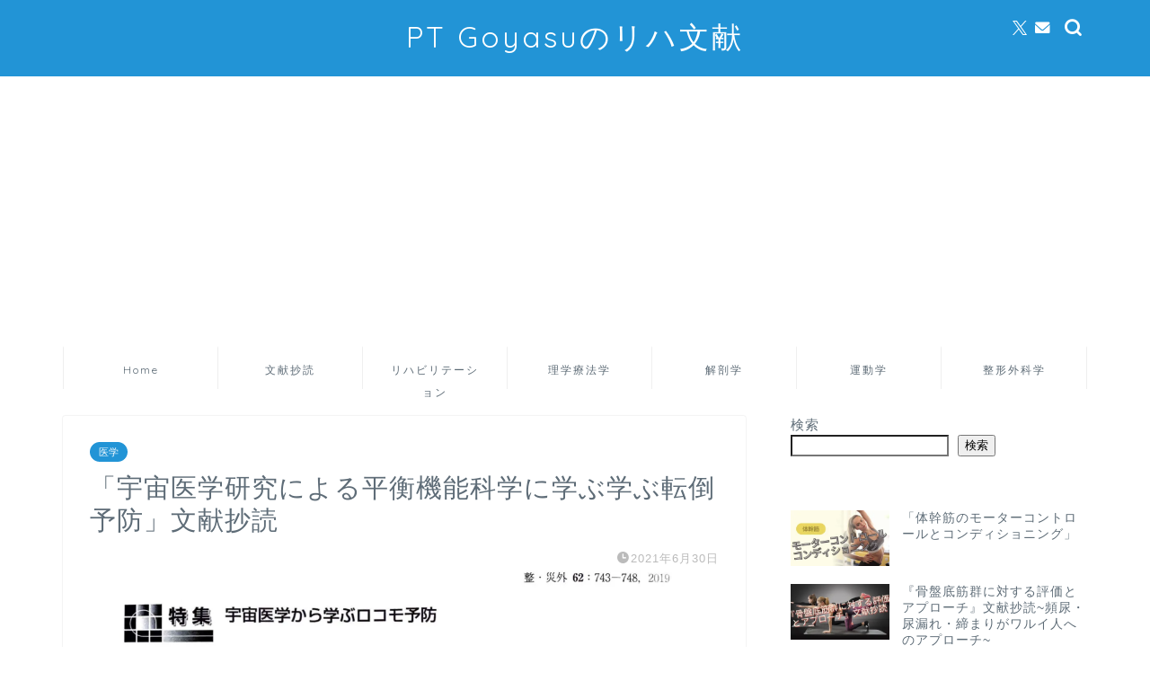

--- FILE ---
content_type: text/html; charset=UTF-8
request_url: https://www.pt-goyasu.com/2021/06/30/%E3%80%8C%E5%AE%87%E5%AE%99%E5%8C%BB%E5%AD%A6%E7%A0%94%E7%A9%B6%E3%81%AB%E3%82%88%E3%82%8B%E5%B9%B3%E8%A1%A1%E6%A9%9F%E8%83%BD%E7%A7%91%E5%AD%A6%E3%81%AB%E5%AD%A6%E3%81%B6%E5%AD%A6%E3%81%B6%E8%BB%A2/
body_size: 36634
content:
<!DOCTYPE html><html lang="ja"><head prefix="og: http://ogp.me/ns# fb: http://ogp.me/ns/fb# article: http://ogp.me/ns/article#"><meta charset="utf-8"><meta http-equiv="X-UA-Compatible" content="IE=edge"><meta name="viewport" content="width=device-width, initial-scale=1"><meta property="og:type" content="blog"><meta property="og:title" content="down-regulate,ISS,Neuroscience laboratory,バランス能力,ふらつき,ヨガ,リスク,リハビリ,三半規管,内側前庭脊髄路,内耳,前庭動眼反射,加齢,国際宇宙ステーション,地上医学,外側前庭脊髄路,宇宙,宇宙医学,宇宙航空研究開発機能,平衡,微小重力,有人宇宙技術,耳石,転倒,運動器｜PT-Goyasu　PTごやすのリハ文献：理学療法・疾患の文献(論文)抄読"><meta property="og:url" content="https://www.pt-goyasu.com/2021/06/30/%e3%80%8c%e5%ae%87%e5%ae%99%e5%8c%bb%e5%ad%a6%e7%a0%94%e7%a9%b6%e3%81%ab%e3%82%88%e3%82%8b%e5%b9%b3%e8%a1%a1%e6%a9%9f%e8%83%bd%e7%a7%91%e5%ad%a6%e3%81%ab%e5%ad%a6%e3%81%b6%e5%ad%a6%e3%81%b6%e8%bb%a2/"><meta property="og:description" content="ヒトが微小重力環境に滞在すると様々な生体変化がもたらされるが、平衡バランス機能の変化も大きい。
微小重力環境では内耳平衡器への重力入力がなくなるため、平衡バランスの統合に破綻をきたすとともに機能低下を生じることが知られている。
やがてヒトはその機能低下状態に適応するが、その状況はあたかも加齢の促成栽培に相当する。
そのような機能低下すなわち地上医学でいえば転倒リスクなどの危惧に対処するには、筋力の意地も肝要であるが同時に内側前庭脊髄路と外側前庭脊髄路の双方に負荷を与えて平衡バランス機能を維持・向上させる必要がある。
加齢とともにあたかも癌のように病態が悪化していく加齢性平衡バランス障害に対しては、たゆみない負荷対策を講じ続けることが必要である。"><meta property="og:image" content="https://i0.wp.com/www.pt-goyasu.com/wp-content/uploads/2021/06/C80023A1-D469-4535-B514-CDBFDD6DAFB7-scaled.jpeg?fit=2560%2C1438&ssl=1"><meta property="og:site_name" content="PT-Goyasu　PTごやすのリハ文献：理学療法・疾患の文献(論文)抄読"><meta property="fb:admins" content=""><meta name="twitter:card" content="summary"><meta name="description" itemprop="description" content="ヒトが微小重力環境に滞在すると様々な生体変化がもたらされるが、平衡バランス機能の変化も大きい。
微小重力環境では内耳平衡器への重力入力がなくなるため、平衡バランスの統合に破綻をきたすとともに機能低下を生じることが知られている。
やがてヒトはその機能低下状態に適応するが、その状況はあたかも加齢の促成栽培に相当する。
そのような機能低下すなわち地上医学でいえば転倒リスクなどの危惧に対処するには、筋力の意地も肝要であるが同時に内側前庭脊髄路と外側前庭脊髄路の双方に負荷を与えて平衡バランス機能を維持・向上させる必要がある。
加齢とともにあたかも癌のように病態が悪化していく加齢性平衡バランス障害に対しては、たゆみない負荷対策を講じ続けることが必要である。" ><meta name="keywords" itemprop="keywords" content="down-regulate,ISS,Neuroscience laboratory,バランス能力,ふらつき,ヨガ,リスク,リハビリ,三半規管,内側前庭脊髄路,内耳,前庭動眼反射,加齢,国際宇宙ステーション,地上医学,外側前庭脊髄路,宇宙,宇宙医学,宇宙航空研究開発機能,平衡,微小重力,有人宇宙技術,耳石,転倒,運動器" ><link rel="shortcut icon" href="https://www.pt-goyasu.com/wp-content/themes/jin/favicon.ico"><link rel="canonical" href="https://www.pt-goyasu.com/2021/06/30/%e3%80%8c%e5%ae%87%e5%ae%99%e5%8c%bb%e5%ad%a6%e7%a0%94%e7%a9%b6%e3%81%ab%e3%82%88%e3%82%8b%e5%b9%b3%e8%a1%a1%e6%a9%9f%e8%83%bd%e7%a7%91%e5%ad%a6%e3%81%ab%e5%ad%a6%e3%81%b6%e5%ad%a6%e3%81%b6%e8%bb%a2/"><title>down-regulate,ISS,Neuroscience laboratory,バランス能力,ふらつき,ヨガ,リスク,リハビリ,三半規管,内側前庭脊髄路,内耳,前庭動眼反射,加齢,国際宇宙ステーション,地上医学,外側前庭脊髄路,宇宙,宇宙医学,宇宙航空研究開発機能,平衡,微小重力,有人宇宙技術,耳石,転倒,運動器｜PT-Goyasu　PTごやすのリハ文献：理学療法・疾患の文献(論文)抄読</title><meta name='robots' content='max-image-preview:large' /><link rel='dns-prefetch' href='//code.typesquare.com' /><link rel='dns-prefetch' href='//cdnjs.cloudflare.com' /><link rel='dns-prefetch' href='//stats.wp.com' /><link rel='dns-prefetch' href='//widgets.wp.com' /><link rel='dns-prefetch' href='//s0.wp.com' /><link rel='dns-prefetch' href='//0.gravatar.com' /><link rel='dns-prefetch' href='//1.gravatar.com' /><link rel='dns-prefetch' href='//2.gravatar.com' /><link rel='preconnect' href='//i0.wp.com' /><link rel='preconnect' href='//c0.wp.com' /><link rel="alternate" type="application/rss+xml" title="PT-Goyasu　PTごやすのリハ文献：理学療法・疾患の文献(論文)抄読 &raquo; フィード" href="https://www.pt-goyasu.com/feed/" /><link rel="alternate" type="application/rss+xml" title="PT-Goyasu　PTごやすのリハ文献：理学療法・疾患の文献(論文)抄読 &raquo; コメントフィード" href="https://www.pt-goyasu.com/comments/feed/" /><link rel="alternate" type="application/rss+xml" title="PT-Goyasu　PTごやすのリハ文献：理学療法・疾患の文献(論文)抄読 &raquo; 「宇宙医学研究による平衡機能科学に学ぶ学ぶ転倒予防」文献抄読 のコメントのフィード" href="https://www.pt-goyasu.com/2021/06/30/%e3%80%8c%e5%ae%87%e5%ae%99%e5%8c%bb%e5%ad%a6%e7%a0%94%e7%a9%b6%e3%81%ab%e3%82%88%e3%82%8b%e5%b9%b3%e8%a1%a1%e6%a9%9f%e8%83%bd%e7%a7%91%e5%ad%a6%e3%81%ab%e5%ad%a6%e3%81%b6%e5%ad%a6%e3%81%b6%e8%bb%a2/feed/" /><link rel="alternate" title="oEmbed (JSON)" type="application/json+oembed" href="https://www.pt-goyasu.com/wp-json/oembed/1.0/embed?url=https%3A%2F%2Fwww.pt-goyasu.com%2F2021%2F06%2F30%2F%25e3%2580%258c%25e5%25ae%2587%25e5%25ae%2599%25e5%258c%25bb%25e5%25ad%25a6%25e7%25a0%2594%25e7%25a9%25b6%25e3%2581%25ab%25e3%2582%2588%25e3%2582%258b%25e5%25b9%25b3%25e8%25a1%25a1%25e6%25a9%259f%25e8%2583%25bd%25e7%25a7%2591%25e5%25ad%25a6%25e3%2581%25ab%25e5%25ad%25a6%25e3%2581%25b6%25e5%25ad%25a6%25e3%2581%25b6%25e8%25bb%25a2%2F" /><link rel="alternate" title="oEmbed (XML)" type="text/xml+oembed" href="https://www.pt-goyasu.com/wp-json/oembed/1.0/embed?url=https%3A%2F%2Fwww.pt-goyasu.com%2F2021%2F06%2F30%2F%25e3%2580%258c%25e5%25ae%2587%25e5%25ae%2599%25e5%258c%25bb%25e5%25ad%25a6%25e7%25a0%2594%25e7%25a9%25b6%25e3%2581%25ab%25e3%2582%2588%25e3%2582%258b%25e5%25b9%25b3%25e8%25a1%25a1%25e6%25a9%259f%25e8%2583%25bd%25e7%25a7%2591%25e5%25ad%25a6%25e3%2581%25ab%25e5%25ad%25a6%25e3%2581%25b6%25e5%25ad%25a6%25e3%2581%25b6%25e8%25bb%25a2%2F&#038;format=xml" /> <!--noptimize--><script id="goyas-ready">
			window.advanced_ads_ready=function(e,a){a=a||"complete";var d=function(e){return"interactive"===a?"loading"!==e:"complete"===e};d(document.readyState)?e():document.addEventListener("readystatechange",(function(a){d(a.target.readyState)&&e()}),{once:"interactive"===a})},window.advanced_ads_ready_queue=window.advanced_ads_ready_queue||[];		</script>
		<!--/noptimize--><style id='wp-img-auto-sizes-contain-inline-css' type='text/css'>img:is([sizes=auto i],[sizes^="auto," i]){contain-intrinsic-size:3000px 1500px}
/*# sourceURL=wp-img-auto-sizes-contain-inline-css */</style><style id='wp-emoji-styles-inline-css' type='text/css'>img.wp-smiley, img.emoji {
		display: inline !important;
		border: none !important;
		box-shadow: none !important;
		height: 1em !important;
		width: 1em !important;
		margin: 0 0.07em !important;
		vertical-align: -0.1em !important;
		background: none !important;
		padding: 0 !important;
	}
/*# sourceURL=wp-emoji-styles-inline-css */</style><style id='wp-block-library-inline-css' type='text/css'>:root{--wp-block-synced-color:#7a00df;--wp-block-synced-color--rgb:122,0,223;--wp-bound-block-color:var(--wp-block-synced-color);--wp-editor-canvas-background:#ddd;--wp-admin-theme-color:#007cba;--wp-admin-theme-color--rgb:0,124,186;--wp-admin-theme-color-darker-10:#006ba1;--wp-admin-theme-color-darker-10--rgb:0,107,160.5;--wp-admin-theme-color-darker-20:#005a87;--wp-admin-theme-color-darker-20--rgb:0,90,135;--wp-admin-border-width-focus:2px}@media (min-resolution:192dpi){:root{--wp-admin-border-width-focus:1.5px}}.wp-element-button{cursor:pointer}:root .has-very-light-gray-background-color{background-color:#eee}:root .has-very-dark-gray-background-color{background-color:#313131}:root .has-very-light-gray-color{color:#eee}:root .has-very-dark-gray-color{color:#313131}:root .has-vivid-green-cyan-to-vivid-cyan-blue-gradient-background{background:linear-gradient(135deg,#00d084,#0693e3)}:root .has-purple-crush-gradient-background{background:linear-gradient(135deg,#34e2e4,#4721fb 50%,#ab1dfe)}:root .has-hazy-dawn-gradient-background{background:linear-gradient(135deg,#faaca8,#dad0ec)}:root .has-subdued-olive-gradient-background{background:linear-gradient(135deg,#fafae1,#67a671)}:root .has-atomic-cream-gradient-background{background:linear-gradient(135deg,#fdd79a,#004a59)}:root .has-nightshade-gradient-background{background:linear-gradient(135deg,#330968,#31cdcf)}:root .has-midnight-gradient-background{background:linear-gradient(135deg,#020381,#2874fc)}:root{--wp--preset--font-size--normal:16px;--wp--preset--font-size--huge:42px}.has-regular-font-size{font-size:1em}.has-larger-font-size{font-size:2.625em}.has-normal-font-size{font-size:var(--wp--preset--font-size--normal)}.has-huge-font-size{font-size:var(--wp--preset--font-size--huge)}.has-text-align-center{text-align:center}.has-text-align-left{text-align:left}.has-text-align-right{text-align:right}.has-fit-text{white-space:nowrap!important}#end-resizable-editor-section{display:none}.aligncenter{clear:both}.items-justified-left{justify-content:flex-start}.items-justified-center{justify-content:center}.items-justified-right{justify-content:flex-end}.items-justified-space-between{justify-content:space-between}.screen-reader-text{border:0;clip-path:inset(50%);height:1px;margin:-1px;overflow:hidden;padding:0;position:absolute;width:1px;word-wrap:normal!important}.screen-reader-text:focus{background-color:#ddd;clip-path:none;color:#444;display:block;font-size:1em;height:auto;left:5px;line-height:normal;padding:15px 23px 14px;text-decoration:none;top:5px;width:auto;z-index:100000}html :where(.has-border-color){border-style:solid}html :where([style*=border-top-color]){border-top-style:solid}html :where([style*=border-right-color]){border-right-style:solid}html :where([style*=border-bottom-color]){border-bottom-style:solid}html :where([style*=border-left-color]){border-left-style:solid}html :where([style*=border-width]){border-style:solid}html :where([style*=border-top-width]){border-top-style:solid}html :where([style*=border-right-width]){border-right-style:solid}html :where([style*=border-bottom-width]){border-bottom-style:solid}html :where([style*=border-left-width]){border-left-style:solid}html :where(img[class*=wp-image-]){height:auto;max-width:100%}:where(figure){margin:0 0 1em}html :where(.is-position-sticky){--wp-admin--admin-bar--position-offset:var(--wp-admin--admin-bar--height,0px)}@media screen and (max-width:600px){html :where(.is-position-sticky){--wp-admin--admin-bar--position-offset:0px}}

/*# sourceURL=wp-block-library-inline-css */</style><style id='wp-block-categories-inline-css' type='text/css'>.wp-block-categories{box-sizing:border-box}.wp-block-categories.alignleft{margin-right:2em}.wp-block-categories.alignright{margin-left:2em}.wp-block-categories.wp-block-categories-dropdown.aligncenter{text-align:center}.wp-block-categories .wp-block-categories__label{display:block;width:100%}
/*# sourceURL=https://www.pt-goyasu.com/wp-includes/blocks/categories/style.min.css */</style><style id='wp-block-search-inline-css' type='text/css'>.wp-block-search__button{margin-left:10px;word-break:normal}.wp-block-search__button.has-icon{line-height:0}.wp-block-search__button svg{height:1.25em;min-height:24px;min-width:24px;width:1.25em;fill:currentColor;vertical-align:text-bottom}:where(.wp-block-search__button){border:1px solid #ccc;padding:6px 10px}.wp-block-search__inside-wrapper{display:flex;flex:auto;flex-wrap:nowrap;max-width:100%}.wp-block-search__label{width:100%}.wp-block-search.wp-block-search__button-only .wp-block-search__button{box-sizing:border-box;display:flex;flex-shrink:0;justify-content:center;margin-left:0;max-width:100%}.wp-block-search.wp-block-search__button-only .wp-block-search__inside-wrapper{min-width:0!important;transition-property:width}.wp-block-search.wp-block-search__button-only .wp-block-search__input{flex-basis:100%;transition-duration:.3s}.wp-block-search.wp-block-search__button-only.wp-block-search__searchfield-hidden,.wp-block-search.wp-block-search__button-only.wp-block-search__searchfield-hidden .wp-block-search__inside-wrapper{overflow:hidden}.wp-block-search.wp-block-search__button-only.wp-block-search__searchfield-hidden .wp-block-search__input{border-left-width:0!important;border-right-width:0!important;flex-basis:0;flex-grow:0;margin:0;min-width:0!important;padding-left:0!important;padding-right:0!important;width:0!important}:where(.wp-block-search__input){appearance:none;border:1px solid #949494;flex-grow:1;font-family:inherit;font-size:inherit;font-style:inherit;font-weight:inherit;letter-spacing:inherit;line-height:inherit;margin-left:0;margin-right:0;min-width:3rem;padding:8px;text-decoration:unset!important;text-transform:inherit}:where(.wp-block-search__button-inside .wp-block-search__inside-wrapper){background-color:#fff;border:1px solid #949494;box-sizing:border-box;padding:4px}:where(.wp-block-search__button-inside .wp-block-search__inside-wrapper) .wp-block-search__input{border:none;border-radius:0;padding:0 4px}:where(.wp-block-search__button-inside .wp-block-search__inside-wrapper) .wp-block-search__input:focus{outline:none}:where(.wp-block-search__button-inside .wp-block-search__inside-wrapper) :where(.wp-block-search__button){padding:4px 8px}.wp-block-search.aligncenter .wp-block-search__inside-wrapper{margin:auto}.wp-block[data-align=right] .wp-block-search.wp-block-search__button-only .wp-block-search__inside-wrapper{float:right}
/*# sourceURL=https://www.pt-goyasu.com/wp-includes/blocks/search/style.min.css */</style><style id='global-styles-inline-css' type='text/css'>:root{--wp--preset--aspect-ratio--square: 1;--wp--preset--aspect-ratio--4-3: 4/3;--wp--preset--aspect-ratio--3-4: 3/4;--wp--preset--aspect-ratio--3-2: 3/2;--wp--preset--aspect-ratio--2-3: 2/3;--wp--preset--aspect-ratio--16-9: 16/9;--wp--preset--aspect-ratio--9-16: 9/16;--wp--preset--color--black: #000000;--wp--preset--color--cyan-bluish-gray: #abb8c3;--wp--preset--color--white: #ffffff;--wp--preset--color--pale-pink: #f78da7;--wp--preset--color--vivid-red: #cf2e2e;--wp--preset--color--luminous-vivid-orange: #ff6900;--wp--preset--color--luminous-vivid-amber: #fcb900;--wp--preset--color--light-green-cyan: #7bdcb5;--wp--preset--color--vivid-green-cyan: #00d084;--wp--preset--color--pale-cyan-blue: #8ed1fc;--wp--preset--color--vivid-cyan-blue: #0693e3;--wp--preset--color--vivid-purple: #9b51e0;--wp--preset--gradient--vivid-cyan-blue-to-vivid-purple: linear-gradient(135deg,rgb(6,147,227) 0%,rgb(155,81,224) 100%);--wp--preset--gradient--light-green-cyan-to-vivid-green-cyan: linear-gradient(135deg,rgb(122,220,180) 0%,rgb(0,208,130) 100%);--wp--preset--gradient--luminous-vivid-amber-to-luminous-vivid-orange: linear-gradient(135deg,rgb(252,185,0) 0%,rgb(255,105,0) 100%);--wp--preset--gradient--luminous-vivid-orange-to-vivid-red: linear-gradient(135deg,rgb(255,105,0) 0%,rgb(207,46,46) 100%);--wp--preset--gradient--very-light-gray-to-cyan-bluish-gray: linear-gradient(135deg,rgb(238,238,238) 0%,rgb(169,184,195) 100%);--wp--preset--gradient--cool-to-warm-spectrum: linear-gradient(135deg,rgb(74,234,220) 0%,rgb(151,120,209) 20%,rgb(207,42,186) 40%,rgb(238,44,130) 60%,rgb(251,105,98) 80%,rgb(254,248,76) 100%);--wp--preset--gradient--blush-light-purple: linear-gradient(135deg,rgb(255,206,236) 0%,rgb(152,150,240) 100%);--wp--preset--gradient--blush-bordeaux: linear-gradient(135deg,rgb(254,205,165) 0%,rgb(254,45,45) 50%,rgb(107,0,62) 100%);--wp--preset--gradient--luminous-dusk: linear-gradient(135deg,rgb(255,203,112) 0%,rgb(199,81,192) 50%,rgb(65,88,208) 100%);--wp--preset--gradient--pale-ocean: linear-gradient(135deg,rgb(255,245,203) 0%,rgb(182,227,212) 50%,rgb(51,167,181) 100%);--wp--preset--gradient--electric-grass: linear-gradient(135deg,rgb(202,248,128) 0%,rgb(113,206,126) 100%);--wp--preset--gradient--midnight: linear-gradient(135deg,rgb(2,3,129) 0%,rgb(40,116,252) 100%);--wp--preset--font-size--small: 13px;--wp--preset--font-size--medium: 20px;--wp--preset--font-size--large: 36px;--wp--preset--font-size--x-large: 42px;--wp--preset--spacing--20: 0.44rem;--wp--preset--spacing--30: 0.67rem;--wp--preset--spacing--40: 1rem;--wp--preset--spacing--50: 1.5rem;--wp--preset--spacing--60: 2.25rem;--wp--preset--spacing--70: 3.38rem;--wp--preset--spacing--80: 5.06rem;--wp--preset--shadow--natural: 6px 6px 9px rgba(0, 0, 0, 0.2);--wp--preset--shadow--deep: 12px 12px 50px rgba(0, 0, 0, 0.4);--wp--preset--shadow--sharp: 6px 6px 0px rgba(0, 0, 0, 0.2);--wp--preset--shadow--outlined: 6px 6px 0px -3px rgb(255, 255, 255), 6px 6px rgb(0, 0, 0);--wp--preset--shadow--crisp: 6px 6px 0px rgb(0, 0, 0);}:where(.is-layout-flex){gap: 0.5em;}:where(.is-layout-grid){gap: 0.5em;}body .is-layout-flex{display: flex;}.is-layout-flex{flex-wrap: wrap;align-items: center;}.is-layout-flex > :is(*, div){margin: 0;}body .is-layout-grid{display: grid;}.is-layout-grid > :is(*, div){margin: 0;}:where(.wp-block-columns.is-layout-flex){gap: 2em;}:where(.wp-block-columns.is-layout-grid){gap: 2em;}:where(.wp-block-post-template.is-layout-flex){gap: 1.25em;}:where(.wp-block-post-template.is-layout-grid){gap: 1.25em;}.has-black-color{color: var(--wp--preset--color--black) !important;}.has-cyan-bluish-gray-color{color: var(--wp--preset--color--cyan-bluish-gray) !important;}.has-white-color{color: var(--wp--preset--color--white) !important;}.has-pale-pink-color{color: var(--wp--preset--color--pale-pink) !important;}.has-vivid-red-color{color: var(--wp--preset--color--vivid-red) !important;}.has-luminous-vivid-orange-color{color: var(--wp--preset--color--luminous-vivid-orange) !important;}.has-luminous-vivid-amber-color{color: var(--wp--preset--color--luminous-vivid-amber) !important;}.has-light-green-cyan-color{color: var(--wp--preset--color--light-green-cyan) !important;}.has-vivid-green-cyan-color{color: var(--wp--preset--color--vivid-green-cyan) !important;}.has-pale-cyan-blue-color{color: var(--wp--preset--color--pale-cyan-blue) !important;}.has-vivid-cyan-blue-color{color: var(--wp--preset--color--vivid-cyan-blue) !important;}.has-vivid-purple-color{color: var(--wp--preset--color--vivid-purple) !important;}.has-black-background-color{background-color: var(--wp--preset--color--black) !important;}.has-cyan-bluish-gray-background-color{background-color: var(--wp--preset--color--cyan-bluish-gray) !important;}.has-white-background-color{background-color: var(--wp--preset--color--white) !important;}.has-pale-pink-background-color{background-color: var(--wp--preset--color--pale-pink) !important;}.has-vivid-red-background-color{background-color: var(--wp--preset--color--vivid-red) !important;}.has-luminous-vivid-orange-background-color{background-color: var(--wp--preset--color--luminous-vivid-orange) !important;}.has-luminous-vivid-amber-background-color{background-color: var(--wp--preset--color--luminous-vivid-amber) !important;}.has-light-green-cyan-background-color{background-color: var(--wp--preset--color--light-green-cyan) !important;}.has-vivid-green-cyan-background-color{background-color: var(--wp--preset--color--vivid-green-cyan) !important;}.has-pale-cyan-blue-background-color{background-color: var(--wp--preset--color--pale-cyan-blue) !important;}.has-vivid-cyan-blue-background-color{background-color: var(--wp--preset--color--vivid-cyan-blue) !important;}.has-vivid-purple-background-color{background-color: var(--wp--preset--color--vivid-purple) !important;}.has-black-border-color{border-color: var(--wp--preset--color--black) !important;}.has-cyan-bluish-gray-border-color{border-color: var(--wp--preset--color--cyan-bluish-gray) !important;}.has-white-border-color{border-color: var(--wp--preset--color--white) !important;}.has-pale-pink-border-color{border-color: var(--wp--preset--color--pale-pink) !important;}.has-vivid-red-border-color{border-color: var(--wp--preset--color--vivid-red) !important;}.has-luminous-vivid-orange-border-color{border-color: var(--wp--preset--color--luminous-vivid-orange) !important;}.has-luminous-vivid-amber-border-color{border-color: var(--wp--preset--color--luminous-vivid-amber) !important;}.has-light-green-cyan-border-color{border-color: var(--wp--preset--color--light-green-cyan) !important;}.has-vivid-green-cyan-border-color{border-color: var(--wp--preset--color--vivid-green-cyan) !important;}.has-pale-cyan-blue-border-color{border-color: var(--wp--preset--color--pale-cyan-blue) !important;}.has-vivid-cyan-blue-border-color{border-color: var(--wp--preset--color--vivid-cyan-blue) !important;}.has-vivid-purple-border-color{border-color: var(--wp--preset--color--vivid-purple) !important;}.has-vivid-cyan-blue-to-vivid-purple-gradient-background{background: var(--wp--preset--gradient--vivid-cyan-blue-to-vivid-purple) !important;}.has-light-green-cyan-to-vivid-green-cyan-gradient-background{background: var(--wp--preset--gradient--light-green-cyan-to-vivid-green-cyan) !important;}.has-luminous-vivid-amber-to-luminous-vivid-orange-gradient-background{background: var(--wp--preset--gradient--luminous-vivid-amber-to-luminous-vivid-orange) !important;}.has-luminous-vivid-orange-to-vivid-red-gradient-background{background: var(--wp--preset--gradient--luminous-vivid-orange-to-vivid-red) !important;}.has-very-light-gray-to-cyan-bluish-gray-gradient-background{background: var(--wp--preset--gradient--very-light-gray-to-cyan-bluish-gray) !important;}.has-cool-to-warm-spectrum-gradient-background{background: var(--wp--preset--gradient--cool-to-warm-spectrum) !important;}.has-blush-light-purple-gradient-background{background: var(--wp--preset--gradient--blush-light-purple) !important;}.has-blush-bordeaux-gradient-background{background: var(--wp--preset--gradient--blush-bordeaux) !important;}.has-luminous-dusk-gradient-background{background: var(--wp--preset--gradient--luminous-dusk) !important;}.has-pale-ocean-gradient-background{background: var(--wp--preset--gradient--pale-ocean) !important;}.has-electric-grass-gradient-background{background: var(--wp--preset--gradient--electric-grass) !important;}.has-midnight-gradient-background{background: var(--wp--preset--gradient--midnight) !important;}.has-small-font-size{font-size: var(--wp--preset--font-size--small) !important;}.has-medium-font-size{font-size: var(--wp--preset--font-size--medium) !important;}.has-large-font-size{font-size: var(--wp--preset--font-size--large) !important;}.has-x-large-font-size{font-size: var(--wp--preset--font-size--x-large) !important;}
/*# sourceURL=global-styles-inline-css */</style><style id='classic-theme-styles-inline-css' type='text/css'>/*! This file is auto-generated */
.wp-block-button__link{color:#fff;background-color:#32373c;border-radius:9999px;box-shadow:none;text-decoration:none;padding:calc(.667em + 2px) calc(1.333em + 2px);font-size:1.125em}.wp-block-file__button{background:#32373c;color:#fff;text-decoration:none}
/*# sourceURL=/wp-includes/css/classic-themes.min.css */</style><link rel='stylesheet' id='contact-form-7-css' href='https://www.pt-goyasu.com/wp-content/cache/autoptimize/autoptimize_single_64ac31699f5326cb3c76122498b76f66.php?ver=6.1.4' type='text/css' media='all' /><link rel='stylesheet' id='theme-style-css' href='https://www.pt-goyasu.com/wp-content/cache/autoptimize/autoptimize_single_f6700a95e645cedad2f9aecb5e41adb0.php?ver=6.9' type='text/css' media='all' /><link rel='stylesheet' id='swiper-style-css' href='https://cdnjs.cloudflare.com/ajax/libs/Swiper/4.0.7/css/swiper.min.css?ver=6.9' type='text/css' media='all' /><link rel='stylesheet' id='jetpack_likes-css' href='https://www.pt-goyasu.com/wp-content/cache/autoptimize/autoptimize_single_b52492a6b4ccc22922cc7f4ea36d305a.php?ver=15.3.1' type='text/css' media='all' /><link rel='stylesheet' id='sharedaddy-css' href='https://www.pt-goyasu.com/wp-content/cache/autoptimize/autoptimize_single_082b32bdcdd061b3a1b9b543a6429820.php?ver=15.3.1' type='text/css' media='all' /><link rel='stylesheet' id='social-logos-css' href='https://www.pt-goyasu.com/wp-content/plugins/jetpack/_inc/social-logos/social-logos.min.css?ver=15.3.1' type='text/css' media='all' /> <script type="text/javascript" src="https://www.pt-goyasu.com/wp-includes/js/jquery/jquery.min.js?ver=3.7.1" id="jquery-core-js"></script> <script defer type="text/javascript" src="https://www.pt-goyasu.com/wp-includes/js/jquery/jquery-migrate.min.js?ver=3.4.1" id="jquery-migrate-js"></script> <script defer type="text/javascript" src="//code.typesquare.com/static/ZDbTe4IzCko%253D/ts307f.js?fadein=0&amp;ver=2.0.4" id="typesquare_std-js"></script> <link rel="https://api.w.org/" href="https://www.pt-goyasu.com/wp-json/" /><link rel="alternate" title="JSON" type="application/json" href="https://www.pt-goyasu.com/wp-json/wp/v2/posts/2004" /><link rel='shortlink' href='https://www.pt-goyasu.com/?p=2004' /><style>img#wpstats{display:none}</style><style type="text/css">#wrapper {
			background-color: #ffffff;
			background-image: url(https://www.pt-goyasu.com/wp-content/uploads/2024/08/seamless_8-1-1.png);
					}

		.related-entry-headline-text span:before,
		#comment-title span:before,
		#reply-title span:before {
			background-color: #2294d6;
			border-color: #2294d6 !important;
		}

		#breadcrumb:after,
		#page-top a {
			background-color: #5e6c77;
		}

		#footer-widget-area {
			background-color: #5e6c77;
			border: none !important;
		}

		.footer-inner a #copyright,
		#copyright-center {
			border-color: taransparent !important;
			color: #5e6c77 !important;
		}

		.page-top-footer a {
			color: #5e6c77 !important;
		}

		#breadcrumb ul li,
		#breadcrumb ul li a {
			color: #5e6c77 !important;
		}

		body,
		a,
		a:link,
		a:visited,
		.my-profile,
		.widgettitle,
		.tabBtn-mag label {
			color: #5e6c77;
		}

		a:hover {
			color: #ff6768;
		}

		.widget_nav_menu ul>li>a:before,
		.widget_categories ul>li>a:before,
		.widget_pages ul>li>a:before,
		.widget_recent_entries ul>li>a:before,
		.widget_archive ul>li>a:before,
		.widget_archive form:after,
		.widget_categories form:after,
		.widget_nav_menu ul>li>ul.sub-menu>li>a:before,
		.widget_categories ul>li>.children>li>a:before,
		.widget_pages ul>li>.children>li>a:before,
		.widget_nav_menu ul>li>ul.sub-menu>li>ul.sub-menu li>a:before,
		.widget_categories ul>li>.children>li>.children li>a:before,
		.widget_pages ul>li>.children>li>.children li>a:before {
			color: #2294d6;
		}

		.widget_nav_menu ul .sub-menu .sub-menu li a:before {
			background-color: #5e6c77 !important;
		}

		.d--labeling-act-border {
			border-color: rgba(94, 108, 119, 0.18);
		}

		.c--labeling-act.d--labeling-act-solid {
			background-color: rgba(94, 108, 119, 0.06);
		}

		.a--labeling-act {
			color: rgba(94, 108, 119, 0.6);
		}

		.a--labeling-small-act span {
			background-color: rgba(94, 108, 119, 0.21);
		}

		.c--labeling-act.d--labeling-act-strong {
			background-color: rgba(94, 108, 119, 0.045);
		}

		.d--labeling-act-strong .a--labeling-act {
			color: rgba(94, 108, 119, 0.75);
		}


		footer .footer-widget,
		footer .footer-widget a,
		footer .footer-widget ul li,
		.footer-widget.widget_nav_menu ul>li>a:before,
		.footer-widget.widget_categories ul>li>a:before,
		.footer-widget.widget_recent_entries ul>li>a:before,
		.footer-widget.widget_pages ul>li>a:before,
		.footer-widget.widget_archive ul>li>a:before,
		footer .widget_tag_cloud .tagcloud a:before {
			color: #0c0000 !important;
			border-color: #0c0000 !important;
		}

		footer .footer-widget .widgettitle {
			color: #0c0000 !important;
			border-color: #2294d6 !important;
		}

		footer .widget_nav_menu ul .children .children li a:before,
		footer .widget_categories ul .children .children li a:before,
		footer .widget_nav_menu ul .sub-menu .sub-menu li a:before {
			background-color: #0c0000 !important;
		}

		#drawernav a:hover,
		.post-list-title,
		#prev-next p,
		#toc_container .toc_list li a {
			color: #5e6c77 !important;
		}

		#header-box {
			background-color: #2294d6;
		}

		@media (min-width: 768px) {

			#header-box .header-box10-bg:before,
			#header-box .header-box11-bg:before {
				border-radius: 2px;
			}
		}

		@media (min-width: 768px) {
			.top-image-meta {
				margin-top: calc(0px - 30px);
			}
		}

		@media (min-width: 1200px) {
			.top-image-meta {
				margin-top: calc(0px);
			}
		}

		.pickup-contents:before {
			background-color: #2294d6 !important;
		}

		.main-image-text {
			color: #5e6c77;
		}

		.main-image-text-sub {
			color: #5e6c77;
		}

		@media (min-width: 481px) {
			#site-info {
				padding-top: 20px !important;
				padding-bottom: 20px !important;
			}
		}

		#site-info span a {
			color: #ffffff !important;
		}

		#headmenu .headsns .line a svg {
			fill: #ffffff !important;
		}

		#headmenu .headsns a,
		#headmenu {
			color: #ffffff !important;
			border-color: #ffffff !important;
		}

		.profile-follow .line-sns a svg {
			fill: #2294d6 !important;
		}

		.profile-follow .line-sns a:hover svg {
			fill: #2294d6 !important;
		}

		.profile-follow a {
			color: #2294d6 !important;
			border-color: #2294d6 !important;
		}

		.profile-follow a:hover,
		#headmenu .headsns a:hover {
			color: #2294d6 !important;
			border-color: #2294d6 !important;
		}

		.search-box:hover {
			color: #2294d6 !important;
			border-color: #2294d6 !important;
		}

		#header #headmenu .headsns .line a:hover svg {
			fill: #2294d6 !important;
		}

		.cps-icon-bar,
		#navtoggle:checked+.sp-menu-open .cps-icon-bar {
			background-color: #ffffff;
		}

		#nav-container {
			background-color: #ffffff;
		}

		.menu-box .menu-item svg {
			fill: #5e6c77;
		}

		#drawernav ul.menu-box>li>a,
		#drawernav2 ul.menu-box>li>a,
		#drawernav3 ul.menu-box>li>a,
		#drawernav4 ul.menu-box>li>a,
		#drawernav5 ul.menu-box>li>a,
		#drawernav ul.menu-box>li.menu-item-has-children:after,
		#drawernav2 ul.menu-box>li.menu-item-has-children:after,
		#drawernav3 ul.menu-box>li.menu-item-has-children:after,
		#drawernav4 ul.menu-box>li.menu-item-has-children:after,
		#drawernav5 ul.menu-box>li.menu-item-has-children:after {
			color: #5e6c77 !important;
		}

		#drawernav ul.menu-box li a,
		#drawernav2 ul.menu-box li a,
		#drawernav3 ul.menu-box li a,
		#drawernav4 ul.menu-box li a,
		#drawernav5 ul.menu-box li a {
			font-size: 12px !important;
		}

		#drawernav3 ul.menu-box>li {
			color: #5e6c77 !important;
		}

		#drawernav4 .menu-box>.menu-item>a:after,
		#drawernav3 .menu-box>.menu-item>a:after,
		#drawernav .menu-box>.menu-item>a:after {
			background-color: #5e6c77 !important;
		}

		#drawernav2 .menu-box>.menu-item:hover,
		#drawernav5 .menu-box>.menu-item:hover {
			border-top-color: #2294d6 !important;
		}

		.cps-info-bar a {
			background-color: #dd0000 !important;
		}

		@media (min-width: 768px) {
			.post-list-mag .post-list-item:not(:nth-child(2n)) {
				margin-right: 2.6%;
			}
		}

		@media (min-width: 768px) {

			#tab-1:checked~.tabBtn-mag li [for="tab-1"]:after,
			#tab-2:checked~.tabBtn-mag li [for="tab-2"]:after,
			#tab-3:checked~.tabBtn-mag li [for="tab-3"]:after,
			#tab-4:checked~.tabBtn-mag li [for="tab-4"]:after {
				border-top-color: #2294d6 !important;
			}

			.tabBtn-mag label {
				border-bottom-color: #2294d6 !important;
			}
		}

		#tab-1:checked~.tabBtn-mag li [for="tab-1"],
		#tab-2:checked~.tabBtn-mag li [for="tab-2"],
		#tab-3:checked~.tabBtn-mag li [for="tab-3"],
		#tab-4:checked~.tabBtn-mag li [for="tab-4"],
		#prev-next a.next:after,
		#prev-next a.prev:after,
		.more-cat-button a:hover span:before {
			background-color: #2294d6 !important;
		}


		.swiper-slide .post-list-cat,
		.post-list-mag .post-list-cat,
		.post-list-mag3col .post-list-cat,
		.post-list-mag-sp1col .post-list-cat,
		.swiper-pagination-bullet-active,
		.pickup-cat,
		.post-list .post-list-cat,
		#breadcrumb .bcHome a:hover span:before,
		.popular-item:nth-child(1) .pop-num,
		.popular-item:nth-child(2) .pop-num,
		.popular-item:nth-child(3) .pop-num {
			background-color: #2294d6 !important;
		}

		.sidebar-btn a,
		.profile-sns-menu {
			background-color: #2294d6 !important;
		}

		.sp-sns-menu a,
		.pickup-contents-box a:hover .pickup-title {
			border-color: #2294d6 !important;
			color: #2294d6 !important;
		}

		.pro-line svg {
			fill: #2294d6 !important;
		}

		.cps-post-cat a,
		.meta-cat,
		.popular-cat {
			background-color: #2294d6 !important;
			border-color: #2294d6 !important;
		}

		.tagicon,
		.tag-box a,
		#toc_container .toc_list>li,
		#toc_container .toc_title {
			color: #2294d6 !important;
		}

		.widget_tag_cloud a::before {
			color: #5e6c77 !important;
		}

		.tag-box a,
		#toc_container:before {
			border-color: #2294d6 !important;
		}

		.cps-post-cat a:hover {
			color: #ff6768 !important;
		}

		.pagination li:not([class*="current"]) a:hover,
		.widget_tag_cloud a:hover {
			background-color: #2294d6 !important;
		}

		.pagination li:not([class*="current"]) a:hover {
			opacity: 0.5 !important;
		}

		.pagination li.current a {
			background-color: #2294d6 !important;
			border-color: #2294d6 !important;
		}

		.nextpage a:hover span {
			color: #2294d6 !important;
			border-color: #2294d6 !important;
		}

		.cta-content:before {
			background-color: #2294d6 !important;
		}

		.cta-text,
		.info-title {
			color: #0a0202 !important;
		}

		#footer-widget-area.footer_style1 .widgettitle {
			border-color: #2294d6 !important;
		}

		.sidebar_style1 .widgettitle,
		.sidebar_style5 .widgettitle {
			border-color: #2294d6 !important;
		}

		.sidebar_style2 .widgettitle,
		.sidebar_style4 .widgettitle,
		.sidebar_style6 .widgettitle,
		#home-bottom-widget .widgettitle,
		#home-top-widget .widgettitle,
		#post-bottom-widget .widgettitle,
		#post-top-widget .widgettitle {
			background-color: #2294d6 !important;
		}

		#home-bottom-widget .widget_search .search-box input[type="submit"],
		#home-top-widget .widget_search .search-box input[type="submit"],
		#post-bottom-widget .widget_search .search-box input[type="submit"],
		#post-top-widget .widget_search .search-box input[type="submit"] {
			background-color: #2294d6 !important;
		}

		.tn-logo-size {
			font-size: 240% !important;
		}

		@media (min-width: 481px) {
			.tn-logo-size img {
				width: calc(240%*0.5) !important;
			}
		}

		@media (min-width: 768px) {
			.tn-logo-size img {
				width: calc(240%*2.2) !important;
			}
		}

		@media (min-width: 1200px) {
			.tn-logo-size img {
				width: 240% !important;
			}
		}

		.sp-logo-size {
			font-size: 120% !important;
		}

		.sp-logo-size img {
			width: 120% !important;
		}

		.cps-post-main ul>li:before,
		.cps-post-main ol>li:before {
			background-color: #2294d6 !important;
		}

		.profile-card .profile-title {
			background-color: #2294d6 !important;
		}

		.profile-card {
			border-color: #2294d6 !important;
		}

		.cps-post-main a {
			color: #ff6768;
		}

		.cps-post-main .marker {
			background: -webkit-linear-gradient(transparent 80%, #ffe2e2 0%);
			background: linear-gradient(transparent 80%, #ffe2e2 0%);
		}

		.cps-post-main .marker2 {
			background: -webkit-linear-gradient(transparent 60%, #a9eaf2 0%);
			background: linear-gradient(transparent 60%, #a9eaf2 0%);
		}

		.cps-post-main .jic-sc {
			color: #e9546b;
		}


		.simple-box1 {
			border-color: #51a5d6 !important;
		}

		.simple-box2 {
			border-color: #f2bf7d !important;
		}

		.simple-box3 {
			border-color: #2294d6 !important;
		}

		.simple-box4 {
			border-color: #7badd8 !important;
		}

		.simple-box4:before {
			background-color: #7badd8;
		}

		.simple-box5 {
			border-color: #e896c7 !important;
		}

		.simple-box5:before {
			background-color: #e896c7;
		}

		.simple-box6 {
			background-color: #fffdef !important;
		}

		.simple-box7 {
			border-color: #def1f9 !important;
		}

		.simple-box7:before {
			background-color: #def1f9 !important;
		}

		.simple-box8 {
			border-color: #96ddc1 !important;
		}

		.simple-box8:before {
			background-color: #96ddc1 !important;
		}

		.simple-box9:before {
			background-color: #e1c0e8 !important;
		}

		.simple-box9:after {
			border-color: #e1c0e8 #e1c0e8 #fff #fff !important;
		}

		.kaisetsu-box1:before,
		.kaisetsu-box1-title {
			background-color: #ffb49e !important;
		}

		.kaisetsu-box2 {
			border-color: #0c0000 !important;
		}

		.kaisetsu-box2-title {
			background-color: #0c0000 !important;
		}

		.kaisetsu-box4 {
			border-color: #ea91a9 !important;
		}

		.kaisetsu-box4-title {
			background-color: #ea91a9 !important;
		}

		.kaisetsu-box5:before {
			background-color: #57b3ba !important;
		}

		.kaisetsu-box5-title {
			background-color: #57b3ba !important;
		}

		.concept-box1 {
			border-color: #85db8f !important;
		}

		.concept-box1:after {
			background-color: #85db8f !important;
		}

		.concept-box1:before {
			content: "ポイント" !important;
			color: #85db8f !important;
		}

		.concept-box2 {
			border-color: #f7cf6a !important;
		}

		.concept-box2:after {
			background-color: #f7cf6a !important;
		}

		.concept-box2:before {
			content: "注意点" !important;
			color: #f7cf6a !important;
		}

		.concept-box3 {
			border-color: #86cee8 !important;
		}

		.concept-box3:after {
			background-color: #86cee8 !important;
		}

		.concept-box3:before {
			content: "良い例" !important;
			color: #86cee8 !important;
		}

		.concept-box4 {
			border-color: #ed8989 !important;
		}

		.concept-box4:after {
			background-color: #ed8989 !important;
		}

		.concept-box4:before {
			content: "悪い例" !important;
			color: #ed8989 !important;
		}

		.concept-box5 {
			border-color: #9e9e9e !important;
		}

		.concept-box5:after {
			background-color: #9e9e9e !important;
		}

		.concept-box5:before {
			content: "参考" !important;
			color: #9e9e9e !important;
		}

		.concept-box6 {
			border-color: #8eaced !important;
		}

		.concept-box6:after {
			background-color: #8eaced !important;
		}

		.concept-box6:before {
			content: "メモ" !important;
			color: #8eaced !important;
		}

		.innerlink-box1,
		.blog-card {
			border-color: #ff6868 !important;
		}

		.innerlink-box1-title {
			background-color: #ff6868 !important;
			border-color: #ff6868 !important;
		}

		.innerlink-box1:before,
		.blog-card-hl-box {
			background-color: #ff6868 !important;
		}

		.jin-ac-box01-title::after {
			color: #2294d6;
		}

		.color-button01 a,
		.color-button01 a:hover,
		.color-button01:before {
			background-color: #2294d6 !important;
		}

		.top-image-btn-color a,
		.top-image-btn-color a:hover,
		.top-image-btn-color:before {
			background-color: #dd0000 !important;
		}

		.color-button02 a,
		.color-button02 a:hover,
		.color-button02:before {
			background-color: #ff6868 !important;
		}

		.color-button01-big a,
		.color-button01-big a:hover,
		.color-button01-big:before {
			background-color: #ff6768 !important;
		}

		.color-button01-big a,
		.color-button01-big:before {
			border-radius: 50px !important;
		}

		.color-button01-big a {
			padding-top: 20px !important;
			padding-bottom: 20px !important;
		}

		.color-button02-big a,
		.color-button02-big a:hover,
		.color-button02-big:before {
			background-color: #3b9dd6 !important;
		}

		.color-button02-big a,
		.color-button02-big:before {
			border-radius: 40px !important;
		}

		.color-button02-big a {
			padding-top: 20px !important;
			padding-bottom: 20px !important;
		}

		.color-button01-big {
			width: 75% !important;
		}

		.color-button02-big {
			width: 75% !important;
		}

		.top-image-btn-color a:hover,
		.color-button01 a:hover,
		.color-button02 a:hover,
		.color-button01-big a:hover,
		.color-button02-big a:hover {
			opacity: 1;
		}

		.h2-style01 h2,
		.h2-style02 h2:before,
		.h2-style03 h2,
		.h2-style04 h2:before,
		.h2-style05 h2,
		.h2-style07 h2:before,
		.h2-style07 h2:after,
		.h3-style03 h3:before,
		.h3-style02 h3:before,
		.h3-style05 h3:before,
		.h3-style07 h3:before,
		.h2-style08 h2:after,
		.h2-style10 h2:before,
		.h2-style10 h2:after,
		.h3-style02 h3:after,
		.h4-style02 h4:before {
			background-color: #2294d6 !important;
		}

		.h3-style01 h3,
		.h3-style04 h3,
		.h3-style05 h3,
		.h3-style06 h3,
		.h4-style01 h4,
		.h2-style02 h2,
		.h2-style08 h2,
		.h2-style08 h2:before,
		.h2-style09 h2,
		.h4-style03 h4 {
			border-color: #2294d6 !important;
		}

		.h2-style05 h2:before {
			border-top-color: #2294d6 !important;
		}

		.h2-style06 h2:before,
		.sidebar_style3 .widgettitle:after {
			background-image: linear-gradient(-45deg,
					transparent 25%,
					#2294d6 25%,
					#2294d6 50%,
					transparent 50%,
					transparent 75%,
					#2294d6 75%,
					#2294d6);
		}

		.jin-h2-icons.h2-style02 h2 .jic:before,
		.jin-h2-icons.h2-style04 h2 .jic:before,
		.jin-h2-icons.h2-style06 h2 .jic:before,
		.jin-h2-icons.h2-style07 h2 .jic:before,
		.jin-h2-icons.h2-style08 h2 .jic:before,
		.jin-h2-icons.h2-style09 h2 .jic:before,
		.jin-h2-icons.h2-style10 h2 .jic:before,
		.jin-h3-icons.h3-style01 h3 .jic:before,
		.jin-h3-icons.h3-style02 h3 .jic:before,
		.jin-h3-icons.h3-style03 h3 .jic:before,
		.jin-h3-icons.h3-style04 h3 .jic:before,
		.jin-h3-icons.h3-style05 h3 .jic:before,
		.jin-h3-icons.h3-style06 h3 .jic:before,
		.jin-h3-icons.h3-style07 h3 .jic:before,
		.jin-h4-icons.h4-style01 h4 .jic:before,
		.jin-h4-icons.h4-style02 h4 .jic:before,
		.jin-h4-icons.h4-style03 h4 .jic:before,
		.jin-h4-icons.h4-style04 h4 .jic:before {
			color: #2294d6;
		}

		@media all and (-ms-high-contrast:none) {

			*::-ms-backdrop,
			.color-button01:before,
			.color-button02:before,
			.color-button01-big:before,
			.color-button02-big:before {
				background-color: #595857 !important;
			}
		}

		.jin-lp-h2 h2,
		.jin-lp-h2 h2 {
			background-color: transparent !important;
			border-color: transparent !important;
			color: #5e6c77 !important;
		}

		.jincolumn-h3style2 {
			border-color: #2294d6 !important;
		}

		.jinlph2-style1 h2:first-letter {
			color: #2294d6 !important;
		}

		.jinlph2-style2 h2,
		.jinlph2-style3 h2 {
			border-color: #2294d6 !important;
		}

		.jin-photo-title .jin-fusen1-down,
		.jin-photo-title .jin-fusen1-even,
		.jin-photo-title .jin-fusen1-up {
			border-left-color: #2294d6;
		}

		.jin-photo-title .jin-fusen2,
		.jin-photo-title .jin-fusen3 {
			background-color: #2294d6;
		}

		.jin-photo-title .jin-fusen2:before,
		.jin-photo-title .jin-fusen3:before {
			border-top-color: #2294d6;
		}

		.has-huge-font-size {
			font-size: 42px !important;
		}

		.has-large-font-size {
			font-size: 36px !important;
		}

		.has-medium-font-size {
			font-size: 20px !important;
		}

		.has-normal-font-size {
			font-size: 16px !important;
		}

		.has-small-font-size {
			font-size: 13px !important;
		}</style><meta property="og:type" content="article" /><meta property="og:title" content="「宇宙医学研究による平衡機能科学に学ぶ学ぶ転倒予防」文献抄読" /><meta property="og:url" content="https://www.pt-goyasu.com/2021/06/30/%e3%80%8c%e5%ae%87%e5%ae%99%e5%8c%bb%e5%ad%a6%e7%a0%94%e7%a9%b6%e3%81%ab%e3%82%88%e3%82%8b%e5%b9%b3%e8%a1%a1%e6%a9%9f%e8%83%bd%e7%a7%91%e5%ad%a6%e3%81%ab%e5%ad%a6%e3%81%b6%e5%ad%a6%e3%81%b6%e8%bb%a2/" /><meta property="og:description" content="今回のテーマは「宇宙医学から学ぶロコモ予防」です。 最近、宇宙飛行士の野口聡一さんが5ヶ月間の宇宙滞在から帰っ&hellip;" /><meta property="article:published_time" content="2021-06-29T22:12:19+00:00" /><meta property="article:modified_time" content="2021-06-29T15:41:03+00:00" /><meta property="og:site_name" content="PT-Goyasu　PTごやすのリハ文献：理学療法・疾患の文献(論文)抄読" /><meta property="og:image" content="https://i0.wp.com/www.pt-goyasu.com/wp-content/uploads/2021/06/C80023A1-D469-4535-B514-CDBFDD6DAFB7-scaled.jpeg?fit=1200%2C674&#038;ssl=1" /><meta property="og:image:width" content="1200" /><meta property="og:image:height" content="674" /><meta property="og:image:alt" content="" /><meta property="og:locale" content="ja_JP" /><meta name="twitter:text:title" content="「宇宙医学研究による平衡機能科学に学ぶ学ぶ転倒予防」文献抄読" /><meta name="twitter:image" content="https://i0.wp.com/www.pt-goyasu.com/wp-content/uploads/2021/06/C80023A1-D469-4535-B514-CDBFDD6DAFB7-scaled.jpeg?fit=1200%2C674&#038;ssl=1&#038;w=640" /><meta name="twitter:card" content="summary_large_image" /> <style type="text/css">/*<!-- rtoc -->*/
		.rtoc-mokuji-content {
			background-color: #ffffff;
		}

		.rtoc-mokuji-content.frame1 {
			border: 1px solid #2294d6;
		}

		.rtoc-mokuji-content #rtoc-mokuji-title {
			color: #2294d6;
		}

		.rtoc-mokuji-content .rtoc-mokuji li>a {
			color: #5e6c77;
		}

		.rtoc-mokuji-content .mokuji_ul.level-1>.rtoc-item::before {
			background-color: #2294d6 !important;
		}

		.rtoc-mokuji-content .mokuji_ul.level-2>.rtoc-item::before {
			background-color: #2294d6 !important;
		}

		.rtoc-mokuji-content.frame2::before,
		.rtoc-mokuji-content.frame3,
		.rtoc-mokuji-content.frame4,
		.rtoc-mokuji-content.frame5 {
			border-color: #2294d6 !important;
		}

		.rtoc-mokuji-content.frame5::before,
		.rtoc-mokuji-content.frame5::after {
			background-color: #2294d6;
		}

		.widget_block #rtoc-mokuji-widget-wrapper .rtoc-mokuji.level-1 .rtoc-item.rtoc-current:after,
		.widget #rtoc-mokuji-widget-wrapper .rtoc-mokuji.level-1 .rtoc-item.rtoc-current:after,
		#scrollad #rtoc-mokuji-widget-wrapper .rtoc-mokuji.level-1 .rtoc-item.rtoc-current:after,
		#sideBarTracking #rtoc-mokuji-widget-wrapper .rtoc-mokuji.level-1 .rtoc-item.rtoc-current:after {
			background-color: #2294d6 !important;
		}

		.cls-1,
		.cls-2 {
			stroke: #2294d6;
		}

		.rtoc-mokuji-content .decimal_ol.level-2>.rtoc-item::before,
		.rtoc-mokuji-content .mokuji_ol.level-2>.rtoc-item::before,
		.rtoc-mokuji-content .decimal_ol.level-2>.rtoc-item::after,
		.rtoc-mokuji-content .decimal_ol.level-2>.rtoc-item::after {
			color: #2294d6;
			background-color: #2294d6;
		}

		.rtoc-mokuji-content .rtoc-mokuji.level-1>.rtoc-item::before {
			color: #2294d6;
		}

		.rtoc-mokuji-content .decimal_ol>.rtoc-item::after {
			background-color: #2294d6;
		}

		.rtoc-mokuji-content .decimal_ol>.rtoc-item::before {
			color: #2294d6;
		}

		/*rtoc_return*/
		#rtoc_return a::before {
			background-image: url(https://www.pt-goyasu.com/wp-content/plugins/rich-table-of-content/include/../img/rtoc_return.png);
		}

		#rtoc_return a {
			background-color: #2294d6 !important;
		}

		/* アクセントポイント */
		.rtoc-mokuji-content .level-1>.rtoc-item #rtocAC.accent-point::after {
			background-color: #2294d6;
		}

		.rtoc-mokuji-content .level-2>.rtoc-item #rtocAC.accent-point::after {
			background-color: #2294d6;
		}
		.rtoc-mokuji-content.frame6,
		.rtoc-mokuji-content.frame7::before,
		.rtoc-mokuji-content.frame8::before {
			border-color: #2294d6;
		}

		.rtoc-mokuji-content.frame6 #rtoc-mokuji-title,
		.rtoc-mokuji-content.frame7 #rtoc-mokuji-title::after {
			background-color: #2294d6;
		}

		#rtoc-mokuji-wrapper.rtoc-mokuji-content.rtoc_h2_timeline .mokuji_ol.level-1>.rtoc-item::after,
		#rtoc-mokuji-wrapper.rtoc-mokuji-content.rtoc_h2_timeline .level-1.decimal_ol>.rtoc-item::after,
		#rtoc-mokuji-wrapper.rtoc-mokuji-content.rtoc_h3_timeline .mokuji_ol.level-2>.rtoc-item::after,
		#rtoc-mokuji-wrapper.rtoc-mokuji-content.rtoc_h3_timeline .mokuji_ol.level-2>.rtoc-item::after,
		.rtoc-mokuji-content.frame7 #rtoc-mokuji-title span::after {
			background-color: #2294d6;
		}

		.widget #rtoc-mokuji-wrapper.rtoc-mokuji-content.frame6 #rtoc-mokuji-title {
			color: #2294d6;
			background-color: #ffffff;
		}</style><style type="text/css">.rtoc-mokuji-content #rtoc-mokuji-title {
					color: #2294d6;
				}

				.rtoc-mokuji-content.frame2::before,
				.rtoc-mokuji-content.frame3,
				.rtoc-mokuji-content.frame4,
				.rtoc-mokuji-content.frame5 {
					border-color: #2294d6;
				}

				.rtoc-mokuji-content .decimal_ol>.rtoc-item::before,
				.rtoc-mokuji-content .decimal_ol.level-2>.rtoc-item::before,
				.rtoc-mokuji-content .mokuji_ol>.rtoc-item::before {
					color: #2294d6;
				}

				.rtoc-mokuji-content .decimal_ol>.rtoc-item::after,
				.rtoc-mokuji-content .decimal_ol>.rtoc-item::after,
				.rtoc-mokuji-content .mokuji_ul.level-1>.rtoc-item::before,
				.rtoc-mokuji-content .mokuji_ul.level-2>.rtoc-item::before {
					background-color: #2294d6 !important;
				}</style> <script  async src="https://pagead2.googlesyndication.com/pagead/js/adsbygoogle.js?client=ca-pub-9347785446434092" crossorigin="anonymous"></script> <style type="text/css" id="wp-custom-css">.proflink a{
	display:block;
	text-align:center;
	padding:7px 10px;
	background:#aaa;/*カラーは変更*/
	width:50%;
	margin:0 auto;
	margin-top:20px;
	border-radius:20px;
	border:3px double #fff;
	font-size:0.65rem;
	color:#fff;
}
.proflink a:hover{
		opacity:0.75;
}</style><link href="https://www.pt-goyasu.com/wp-content/cache/autoptimize/autoptimize_single_e6ea0dc37c79f3c996ad7b049a069cdf.php" rel="stylesheet" /><link href="https://www.pt-goyasu.com/wp-content/cache/autoptimize/autoptimize_single_8a8c5496d1921b927be276ca43c243ae.php" rel="stylesheet" /><link rel='stylesheet' id='rtoc_style-css' href='https://www.pt-goyasu.com/wp-content/cache/autoptimize/autoptimize_single_fd817355c5e53562d306abd11e9e2b65.php?ver=6.9' type='text/css' media='all' /></head><body class="wp-singular post-template-default single single-post postid-2004 single-format-standard wp-theme-jin aa-prefix-goyas-" id="nofont-style"><div id="wrapper"><div id="scroll-content" class="animate"><div id="header-box" class="tn_on header-box animate"><div id="header" class="header-type2 header animate"><div id="site-info" class="ef"> <span class="tn-logo-size"><a href='https://www.pt-goyasu.com/' title='PT-Goyasu　PTごやすのリハ文献：理学療法・疾患の文献(論文)抄読' rel='home'>PT Goyasuのリハ文献</a></span></div><div id="headmenu"> <span class="headsns tn_sns_on"> <span class="twitter"><a href="#"><i class="jic-type jin-ifont-twitter" aria-hidden="true"></i></a></span> <span class="jin-contact"> <a href="#"><i class="jic-type jin-ifont-mail" aria-hidden="true"></i></a> </span> </span> <span class="headsearch tn_search_on"><form class="search-box" role="search" method="get" id="searchform" action="https://www.pt-goyasu.com/"> <input type="search" placeholder="" class="text search-text" value="" name="s" id="s"> <input type="submit" id="searchsubmit" value="&#xe931;"></form> </span></div></div></div><div id="nav-container" class="header-style3-animate animate"><div id="drawernav2" class="ef"><nav class="fixed-content"><ul class="menu-box"><li class="menu-item menu-item-type-custom menu-item-object-custom menu-item-home menu-item-822"><a href="https://www.pt-goyasu.com/">Home</a></li><li class="menu-item menu-item-type-taxonomy menu-item-object-category current-post-ancestor current-menu-parent current-post-parent menu-item-786"><a href="https://www.pt-goyasu.com/category/%e6%96%87%e7%8c%ae%e6%8a%84%e8%aa%ad/">文献抄読</a></li><li class="menu-item menu-item-type-taxonomy menu-item-object-category menu-item-2406"><a href="https://www.pt-goyasu.com/category/%e3%83%aa%e3%83%8f%e3%83%93%e3%83%aa%e3%83%86%e3%83%bc%e3%82%b7%e3%83%a7%e3%83%b3/">リハビリテーション</a></li><li class="menu-item menu-item-type-taxonomy menu-item-object-category menu-item-784"><a href="https://www.pt-goyasu.com/category/%e7%90%86%e5%ad%a6%e7%99%82%e6%b3%95%e5%ad%a6/">理学療法学</a></li><li class="menu-item menu-item-type-taxonomy menu-item-object-category menu-item-1444"><a href="https://www.pt-goyasu.com/category/%e8%a7%a3%e5%89%96%e5%ad%a6/">解剖学</a></li><li class="menu-item menu-item-type-taxonomy menu-item-object-category menu-item-2407"><a href="https://www.pt-goyasu.com/category/%e9%81%8b%e5%8b%95%e5%ad%a6/">運動学</a></li><li class="menu-item menu-item-type-taxonomy menu-item-object-category menu-item-2408"><a href="https://www.pt-goyasu.com/category/%e6%95%b4%e5%bd%a2%e5%a4%96%e7%a7%91%e5%ad%a6/">整形外科学</a></li></ul></nav></div></div><div class="clearfix"></div><div id="contents"><main id="main-contents" class="main-contents article_style1 animate" itemprop="mainContentOfPage"><section class="cps-post-box hentry"><article class="cps-post"><header class="cps-post-header"> <span class="cps-post-cat category-%e5%8c%bb%e5%ad%a6" itemprop="keywords"><a href="https://www.pt-goyasu.com/category/%e5%8c%bb%e5%ad%a6/" style="background-color:#3d82bf#73d62c#ea9a9a!important;">医学</a></span><h1 class="cps-post-title entry-title" itemprop="headline">「宇宙医学研究による平衡機能科学に学ぶ学ぶ転倒予防」文献抄読</h1><div class="cps-post-meta vcard"> <span class="writer fn" itemprop="author" itemscope itemtype="https://schema.org/Person"><span itemprop="name">Goyasu</span></span> <span class="cps-post-date-box"> <span class="cps-post-date"><i class="jic jin-ifont-watch" aria-hidden="true"></i>&nbsp;<time class="entry-date date published updated" datetime="2021-06-30T07:12:19+09:00">2021年6月30日</time></span> </span></div></header><div class="cps-post-thumb" itemscope itemtype="https://schema.org/ImageObject"> <img src="https://i0.wp.com/www.pt-goyasu.com/wp-content/uploads/2021/06/C80023A1-D469-4535-B514-CDBFDD6DAFB7-scaled.jpeg?resize=1280%2C720&amp;ssl=1" class="attachment-large_size size-large_size wp-post-image" alt="" width ="700" height ="393" decoding="async" fetchpriority="high" srcset="https://i0.wp.com/www.pt-goyasu.com/wp-content/uploads/2021/06/C80023A1-D469-4535-B514-CDBFDD6DAFB7-scaled.jpeg?w=2560&amp;ssl=1 2560w, https://i0.wp.com/www.pt-goyasu.com/wp-content/uploads/2021/06/C80023A1-D469-4535-B514-CDBFDD6DAFB7-scaled.jpeg?resize=300%2C169&amp;ssl=1 300w, https://i0.wp.com/www.pt-goyasu.com/wp-content/uploads/2021/06/C80023A1-D469-4535-B514-CDBFDD6DAFB7-scaled.jpeg?resize=768%2C432&amp;ssl=1 768w, https://i0.wp.com/www.pt-goyasu.com/wp-content/uploads/2021/06/C80023A1-D469-4535-B514-CDBFDD6DAFB7-scaled.jpeg?resize=1536%2C863&amp;ssl=1 1536w, https://i0.wp.com/www.pt-goyasu.com/wp-content/uploads/2021/06/C80023A1-D469-4535-B514-CDBFDD6DAFB7-scaled.jpeg?resize=2048%2C1151&amp;ssl=1 2048w, https://i0.wp.com/www.pt-goyasu.com/wp-content/uploads/2021/06/C80023A1-D469-4535-B514-CDBFDD6DAFB7-scaled.jpeg?resize=320%2C180&amp;ssl=1 320w, https://i0.wp.com/www.pt-goyasu.com/wp-content/uploads/2021/06/C80023A1-D469-4535-B514-CDBFDD6DAFB7-scaled.jpeg?resize=640%2C360&amp;ssl=1 640w, https://i0.wp.com/www.pt-goyasu.com/wp-content/uploads/2021/06/C80023A1-D469-4535-B514-CDBFDD6DAFB7-scaled.jpeg?resize=1280%2C720&amp;ssl=1 1280w, https://i0.wp.com/www.pt-goyasu.com/wp-content/uploads/2021/06/C80023A1-D469-4535-B514-CDBFDD6DAFB7-scaled.jpeg?resize=1280%2C720&amp;ssl=1 856w" sizes="(max-width: 1280px) 100vw, 1280px" /></div><div class="share-top sns-design-type02"><div class="sns-top"><ol><li class="twitter"><a href="https://twitter.com/share?url=https%3A%2F%2Fwww.pt-goyasu.com%2F2021%2F06%2F30%2F%25e3%2580%258c%25e5%25ae%2587%25e5%25ae%2599%25e5%258c%25bb%25e5%25ad%25a6%25e7%25a0%2594%25e7%25a9%25b6%25e3%2581%25ab%25e3%2582%2588%25e3%2582%258b%25e5%25b9%25b3%25e8%25a1%25a1%25e6%25a9%259f%25e8%2583%25bd%25e7%25a7%2591%25e5%25ad%25a6%25e3%2581%25ab%25e5%25ad%25a6%25e3%2581%25b6%25e5%25ad%25a6%25e3%2581%25b6%25e8%25bb%25a2%2F&text=%E3%80%8C%E5%AE%87%E5%AE%99%E5%8C%BB%E5%AD%A6%E7%A0%94%E7%A9%B6%E3%81%AB%E3%82%88%E3%82%8B%E5%B9%B3%E8%A1%A1%E6%A9%9F%E8%83%BD%E7%A7%91%E5%AD%A6%E3%81%AB%E5%AD%A6%E3%81%B6%E5%AD%A6%E3%81%B6%E8%BB%A2%E5%80%92%E4%BA%88%E9%98%B2%E3%80%8D%E6%96%87%E7%8C%AE%E6%8A%84%E8%AA%AD - PT-Goyasu　PTごやすのリハ文献：理学療法・疾患の文献(論文)抄読&hashtags=＃down-regulate＃ISS＃Neuroscience,laboratory＃バランス能力＃ふらつき＃ヨガ＃リスク＃リハビリ＃三半規管＃内側前庭脊髄路＃内耳＃前庭動眼反射＃加齢＃国際宇宙ステーション＃地上医学＃外側前庭脊髄路＃宇宙＃宇宙医学＃宇宙航空研究開発機能＃平衡＃微小重力＃有人宇宙技術＃耳石＃転倒＃運動器"><i class="jic jin-ifont-twitter"></i></a></li><li class="facebook"> <a href="https://www.facebook.com/sharer.php?src=bm&u=https%3A%2F%2Fwww.pt-goyasu.com%2F2021%2F06%2F30%2F%25e3%2580%258c%25e5%25ae%2587%25e5%25ae%2599%25e5%258c%25bb%25e5%25ad%25a6%25e7%25a0%2594%25e7%25a9%25b6%25e3%2581%25ab%25e3%2582%2588%25e3%2582%258b%25e5%25b9%25b3%25e8%25a1%25a1%25e6%25a9%259f%25e8%2583%25bd%25e7%25a7%2591%25e5%25ad%25a6%25e3%2581%25ab%25e5%25ad%25a6%25e3%2581%25b6%25e5%25ad%25a6%25e3%2581%25b6%25e8%25bb%25a2%2F&t=%E3%80%8C%E5%AE%87%E5%AE%99%E5%8C%BB%E5%AD%A6%E7%A0%94%E7%A9%B6%E3%81%AB%E3%82%88%E3%82%8B%E5%B9%B3%E8%A1%A1%E6%A9%9F%E8%83%BD%E7%A7%91%E5%AD%A6%E3%81%AB%E5%AD%A6%E3%81%B6%E5%AD%A6%E3%81%B6%E8%BB%A2%E5%80%92%E4%BA%88%E9%98%B2%E3%80%8D%E6%96%87%E7%8C%AE%E6%8A%84%E8%AA%AD - PT-Goyasu　PTごやすのリハ文献：理学療法・疾患の文献(論文)抄読" onclick="javascript:window.open(this.href, '', 'menubar=no,toolbar=no,resizable=yes,scrollbars=yes,height=300,width=600');return false;"><i class="jic jin-ifont-facebook-t" aria-hidden="true"></i></a></li><li class="hatebu"> <a href="https://b.hatena.ne.jp/add?mode=confirm&url=https%3A%2F%2Fwww.pt-goyasu.com%2F2021%2F06%2F30%2F%25e3%2580%258c%25e5%25ae%2587%25e5%25ae%2599%25e5%258c%25bb%25e5%25ad%25a6%25e7%25a0%2594%25e7%25a9%25b6%25e3%2581%25ab%25e3%2582%2588%25e3%2582%258b%25e5%25b9%25b3%25e8%25a1%25a1%25e6%25a9%259f%25e8%2583%25bd%25e7%25a7%2591%25e5%25ad%25a6%25e3%2581%25ab%25e5%25ad%25a6%25e3%2581%25b6%25e5%25ad%25a6%25e3%2581%25b6%25e8%25bb%25a2%2F" onclick="javascript:window.open(this.href, '', 'menubar=no,toolbar=no,resizable=yes,scrollbars=yes,height=400,width=510');return false;" ><i class="font-hatena"></i></a></li><li class="pocket"> <a href="https://getpocket.com/edit?url=https%3A%2F%2Fwww.pt-goyasu.com%2F2021%2F06%2F30%2F%25e3%2580%258c%25e5%25ae%2587%25e5%25ae%2599%25e5%258c%25bb%25e5%25ad%25a6%25e7%25a0%2594%25e7%25a9%25b6%25e3%2581%25ab%25e3%2582%2588%25e3%2582%258b%25e5%25b9%25b3%25e8%25a1%25a1%25e6%25a9%259f%25e8%2583%25bd%25e7%25a7%2591%25e5%25ad%25a6%25e3%2581%25ab%25e5%25ad%25a6%25e3%2581%25b6%25e5%25ad%25a6%25e3%2581%25b6%25e8%25bb%25a2%2F&title=%E3%80%8C%E5%AE%87%E5%AE%99%E5%8C%BB%E5%AD%A6%E7%A0%94%E7%A9%B6%E3%81%AB%E3%82%88%E3%82%8B%E5%B9%B3%E8%A1%A1%E6%A9%9F%E8%83%BD%E7%A7%91%E5%AD%A6%E3%81%AB%E5%AD%A6%E3%81%B6%E5%AD%A6%E3%81%B6%E8%BB%A2%E5%80%92%E4%BA%88%E9%98%B2%E3%80%8D%E6%96%87%E7%8C%AE%E6%8A%84%E8%AA%AD - PT-Goyasu　PTごやすのリハ文献：理学療法・疾患の文献(論文)抄読"><i class="jic jin-ifont-pocket" aria-hidden="true"></i></a></li><li class="line"> <a href="https://line.me/R/msg/text/?https%3A%2F%2Fwww.pt-goyasu.com%2F2021%2F06%2F30%2F%25e3%2580%258c%25e5%25ae%2587%25e5%25ae%2599%25e5%258c%25bb%25e5%25ad%25a6%25e7%25a0%2594%25e7%25a9%25b6%25e3%2581%25ab%25e3%2582%2588%25e3%2582%258b%25e5%25b9%25b3%25e8%25a1%25a1%25e6%25a9%259f%25e8%2583%25bd%25e7%25a7%2591%25e5%25ad%25a6%25e3%2581%25ab%25e5%25ad%25a6%25e3%2581%25b6%25e5%25ad%25a6%25e3%2581%25b6%25e8%25bb%25a2%2F"><i class="jic jin-ifont-line" aria-hidden="true"></i></a></li></ol></div></div><div class="clearfix"></div><div class="cps-post-main-box"><div class="cps-post-main  jin-h3-icons jin-checkicon-h3  h2-style05 h3-style03 h4-style01 entry-content m-size m-size-sp" itemprop="articleBody"><div class="clearfix"></div><p style="text-align: left;">今回のテーマは「宇宙医学から学ぶロコモ予防」です。</p><p>最近、宇宙飛行士の野口聡一さんが5ヶ月間の宇宙滞在から帰ってきました。地上と宇宙での違いは決定的に違います。その違いをより詳しくまたそこから学べることを学んでいきましょう。</p><p>&nbsp;</p><div id="rtoc-mokuji-wrapper" class="rtoc-mokuji-content frame2 preset1 animation-fade rtoc_open default" data-id="2004" data-theme="JIN"><div id="rtoc-mokuji-title" class=" rtoc_left"> <button class="rtoc_open_close rtoc_open"></button> <span>Contents</span></div><ol class="rtoc-mokuji decimal_ol level-1"><li class="rtoc-item"><a href="#rtoc-1"><span style="font-size: 24px;">要約</span></a></li><li class="rtoc-item"><a href="#rtoc-2"><span style="font-size: 24px;">はじめに</span></a><ul class="rtoc-mokuji mokuji_ul level-2"><li class="rtoc-item"><a href="#rtoc-3">地球１G環境下における平衡機能バランス</a></li><li class="rtoc-item"><a href="#rtoc-4">微小重力環境に曝露した際の平衡機能変化と宇宙酔い</a></li><li class="rtoc-item"><a href="#rtoc-5">宇宙は加齢の促成栽培</a></li><li class="rtoc-item"><a href="#rtoc-6">地上医学へのスピンオフ〜転倒予防に向けての平衡機能科学的な取り組み〜</a></li></ul></li></ol></div><h2 id="rtoc-1" ><span style="font-size: 24px;">要約</span></h2><p>ヒトが微小重力環境に滞在すると様々な生体変化がもたらされるが、平衡バランス機能の変化も大きい。</p><p><span style="color: #ff0000;">微小重力環境では内耳平衡器への重力入力がなくなるため、平衡バランスの統合に破綻をきたすとともに機能低下を生じることが知られている。</span></p><p>やがてヒトはその<span style="color: #ff0000;">機能低下状態に適応</span>するが、その状況はあたかも加齢の促成栽培に相当する。</p><p>そのような機能低下すなわち地上医学でいえば転倒リスクなどの危惧に対処するには、筋力の意地も肝要であるが同時に<span style="color: #ff0000;">内側前庭脊髄路と外側前庭脊髄路</span>の双方に負荷を与えて<span style="color: #ff0000;">平衡バランス機能を維持・向上</span>させる必要がある。</p><p>加齢とともにあたかも癌のように病態が悪化していく<span style="color: #ff0000;">加齢性平衡バランス障害</span>に対しては、たゆみない負荷対策を講じ続けることが必要である。</p><p>&nbsp;</p><h2 id="rtoc-2" ><span style="font-size: 24px;">はじめに</span></h2><p>人類が宇宙空間に滞在できるようなって久しい。</p><p>そのほとんどは地球周回低軌道上の宇宙船内の微小重力（マイクロG：μG）環境における滞在であり、惑星間のような無重力環境というわけではないが、それでもその異重力環境がヒトに及ぼす影響は大きなものである。</p><p>ヒトは地球上に誕生してこのかた、ずっと１Gという重力環境で過ごしてきた。</p><p>そして近年、スペースシャトルや国際宇宙ステーション（ISS）における微重力環境滞在による様々な生体変化が解析され、その変化と対応策を地球上の医学に活用しようという、いわゆる宇宙医学から地球医学への&#8221;スピンオフ&#8221;研究が注目されるようになってきた。</p><p>特に「宇宙は加齢の促成栽培」とも例えられるように、<span style="color: #ff0000;">宇宙滞在はヒトの様々な生体機能に急速な機能低下</span>をきたす側面がある。</p><p>本稿で解説する平衡機能もしかりである。</p><p>微小重力環境に突入して一旦は急激な機能変化をもたらされるものの、やがて微小重力環境に適応していく。</p><p>しかしながら地球帰還時には再びの１G重力負荷によって<span style="color: #ff0000;">再突入症候群・帰還後症候群</span>に悩まされることになる。</p><p>そしてそれら平衡機能変化への対応策が地上医学における転倒予防のヒントに用いられようとしている。</p><p>&nbsp;</p><h3 id="rtoc-3" >地球１G環境下における平衡機能バランス</h3><p>地球上のヒトは１Gという重力環境下で生活している。</p><p>その平衡バランスを司る入力系は<span style="color: #ff0000;"><strong>主に３つ</strong></span>あり、三半規管と耳石器の<span style="color: #ff0000;">内耳前庭入力</span>、視覚入力、そして触圧覚や筋紡錘・関節角度も含めた<span style="color: #ff0000;">体性感覚入力</span>である。</p> <img data-recalc-dims="1" decoding="async" class="aligncenter size-full wp-image-2019" src="https://i0.wp.com/www.pt-goyasu.com/wp-content/uploads/2021/06/DB64202E-2A78-454F-A5AF-4A65CFFC5487.jpeg?resize=1233%2C1000&#038;ssl=1" alt="" width="1233" height="1000" srcset="https://i0.wp.com/www.pt-goyasu.com/wp-content/uploads/2021/06/DB64202E-2A78-454F-A5AF-4A65CFFC5487.jpeg?w=1233&amp;ssl=1 1233w, https://i0.wp.com/www.pt-goyasu.com/wp-content/uploads/2021/06/DB64202E-2A78-454F-A5AF-4A65CFFC5487.jpeg?resize=300%2C243&amp;ssl=1 300w, https://i0.wp.com/www.pt-goyasu.com/wp-content/uploads/2021/06/DB64202E-2A78-454F-A5AF-4A65CFFC5487.jpeg?resize=768%2C623&amp;ssl=1 768w, https://i0.wp.com/www.pt-goyasu.com/wp-content/uploads/2021/06/DB64202E-2A78-454F-A5AF-4A65CFFC5487.jpeg?w=856&amp;ssl=1 856w" sizes="(max-width: 1000px) 100vw, 1000px" /><p>それらの入力情報が脳幹・小脳などの前庭反射中枢でまとめられ、高次脳や辺縁系などの情動関与を経て、そして筋力の関与も経て各出力系へ出力される。</p><p>その出力先としては、主に<span style="color: #ff0000;">動眼・頸部反射</span>に関わる<span style="color: #ff0000;">内側前庭脊髄路</span>、姿勢・動作・歩行といった<span style="color: #ff0000;">体幹から下肢にも関わる外側前庭脊髄路</span>、骨格筋系、嘔気・嘔吐なども関わる自律神経系、さらには心循環・代謝系といった多様な方向性を持つ。</p><p>地球環境下では入力系への感覚情報の均衡によってヒトの平衡バランスは維持されている。</p><p>もし何らかの疾病や障害によって入力系のいずれかのファクターが妨げられると、バランスの均衡が崩れて平衡障害を生じ、すなわちふらつきやめまいといった出力系の諸症状をきたすことになる。</p><p>&nbsp;</p><h3 id="rtoc-4" >微小重力環境に曝露した際の平衡機能変化と宇宙酔い</h3><p>ヒトが微重力環境に突入すると、何よりもまず内耳前庭への重力の入力がなくなる。</p><p>そのため他の入力系、すなわち<strong><span style="color: #ff0000;">視覚入力と体性感覚入力への依存度を上げて</span></strong>入力情報量の減少を補填しようとする。</p><p>しかし視覚自体も地上１G環境とは異なる身体軸との関わりで外界の景色を入力しており、体性感覚も触圧覚の低下や筋紡錘・関節角度などの伸長変化をきたしてしまっている。</p><p>要するに異重力環境に曝露された当初は、入力系の依存度をスイッチして補填しようとしても仕切れない状況に陥り、<span style="color: #ff0000;">入力感覚統合の破綻</span>をきたす。</p><p>そのため出力系では、例えば嘔気・嘔吐といった身体危険信号の警鐘をきたす。</p><p>この状況が<span style="color: #ff0000;">急性器の宇宙酔い</span>である。</p><p>しかしながらこの急性変化は微小重力環境の滞在が数日間を経ると身体システムが順応してき適応現象を見せるようになる。</p><p>宇宙酔いには多くの宇宙飛行士が罹患するが、そのほとんどは数日間で軽快する。</p><p>宇宙酔いにおいては地上で生じるような回転性めまいを生じることは稀で、しかもISS船内では歩行することもないので、いわゆるふらつきの自覚もない。</p><p>&nbsp;</p><h3 id="rtoc-5" >宇宙は加齢の促成栽培</h3><p>ISSでの滞在が数日を経ると、宇宙酔いが軽快してくる。</p><p>微重力環境に平衡機能が適応してきたということである。</p><p>それはすなわち平衡バランスの入力系が１GからμGに慣れて順応した。</p><p>つまりdown-regulateされて平衡バランス機能が低下したということに他ならない。</p> <img data-recalc-dims="1" decoding="async" class="aligncenter size-full wp-image-2018" src="https://i0.wp.com/www.pt-goyasu.com/wp-content/uploads/2021/06/BEFCA223-59E8-410E-A20D-3E1BD1319C50.jpeg?resize=1362%2C1000&#038;ssl=1" alt="" width="1362" height="1000" srcset="https://i0.wp.com/www.pt-goyasu.com/wp-content/uploads/2021/06/BEFCA223-59E8-410E-A20D-3E1BD1319C50.jpeg?w=1362&amp;ssl=1 1362w, https://i0.wp.com/www.pt-goyasu.com/wp-content/uploads/2021/06/BEFCA223-59E8-410E-A20D-3E1BD1319C50.jpeg?resize=300%2C220&amp;ssl=1 300w, https://i0.wp.com/www.pt-goyasu.com/wp-content/uploads/2021/06/BEFCA223-59E8-410E-A20D-3E1BD1319C50.jpeg?resize=768%2C564&amp;ssl=1 768w, https://i0.wp.com/www.pt-goyasu.com/wp-content/uploads/2021/06/BEFCA223-59E8-410E-A20D-3E1BD1319C50.jpeg?w=856&amp;ssl=1 856w" sizes="(max-width: 1000px) 100vw, 1000px" /><p>平衡バランスの機能低下に加えて、筋力低下も生じるが、近年のISS内における飛行中トレーニングの成果で筋肉量と筋力の低下は以前ほど著しくは無くなった。</p><div class="simple-box9"><p>筆者がNASAジョンソン宇宙センターのNeuroscience laboratoryに留学勤務していた時代には、打ち上げ前には筋肉隆々だったアメリカやロシアの宇宙飛行士たちが6ヶ月のISS滞在を終えて地上に帰還した際には、極めてほっそりした女性のような大腿下肢になっていたものである。</p></div><p>では平衡機能自体はどのように機能低下を起こしているのか。</p><p>大きなものは前庭動眼反射における耳石器ならびに半規管特性の低下である。</p><p><span style="color: #ff0000;">耳石器と半規管における角速度と加速度のトルクが落ちる</span>のだが、微重力環境での滞在が長くなると、視覚による推尺つまり距離感との適合が図られるようになるためにその低トルク状態で一気に地球に帰還してくると、帰還後の数日間は終始、家の中で家具や壁の曲がり角にぶつかったり洗面台に顔をぶつけたりといった推尺異常、dysmetriaをきたす。</p><p><mark>ヒトは加齢変化で内耳の末梢平衡器すなわち三半規管や耳石器の有毛細胞の減少を生じる。</mark></p><p>そのため平衡バランスも悪くなる。</p><p>微重力環境下でみられるヒトの平衡バランス機能の低下は、地球帰還後にはいずれ回復することから可逆的変化であり、有毛細胞数そのものが減少しているか否かは実証されていない。</p><p>しかし<span style="color: #ff0000;">可逆的ではあるものの機能低下が生じている</span>ことから、宇宙医学における平衡機能低下への対応策が、地上医学の加齢性平衡障害への対応や転倒予防にスピンオフできる活路が考えられる。</p><p>例えば地上における平衡機能の加齢変化は立位姿勢の維持にも顕著にその低下をもたらしてくる。</p> <img data-recalc-dims="1" loading="lazy" decoding="async" class="aligncenter size-full wp-image-2017" src="https://i0.wp.com/www.pt-goyasu.com/wp-content/uploads/2021/06/243E6FB5-8F4F-4BC2-8C8E-3325FFF47C9C.jpeg?resize=1512%2C999&#038;ssl=1" alt="" width="1512" height="999" srcset="https://i0.wp.com/www.pt-goyasu.com/wp-content/uploads/2021/06/243E6FB5-8F4F-4BC2-8C8E-3325FFF47C9C.jpeg?w=1512&amp;ssl=1 1512w, https://i0.wp.com/www.pt-goyasu.com/wp-content/uploads/2021/06/243E6FB5-8F4F-4BC2-8C8E-3325FFF47C9C.jpeg?resize=300%2C198&amp;ssl=1 300w, https://i0.wp.com/www.pt-goyasu.com/wp-content/uploads/2021/06/243E6FB5-8F4F-4BC2-8C8E-3325FFF47C9C.jpeg?resize=768%2C507&amp;ssl=1 768w, https://i0.wp.com/www.pt-goyasu.com/wp-content/uploads/2021/06/243E6FB5-8F4F-4BC2-8C8E-3325FFF47C9C.jpeg?w=856&amp;ssl=1 856w" sizes="auto, (max-width: 1000px) 100vw, 1000px" /><p>内耳からの前庭神経系には脳幹前庭神経核を経て前庭動眼反射に関わる内側前庭脊髄路と、一方で腰部まで下降して体幹や下肢のバランスをも制御する外側前庭脊髄路がある。</p><p>高齢者のバランス機能低下の要因にはもちろん筋力低下もあるが、<mark>内耳の末梢平衡器の加齢に伴う細胞数減少</mark>と機能低下も関わる。</p><p>高齢者に多いふらつき系の平衡障害はつまづきや転倒に直結するため、特に高齢者には平衡バランス対策の普及が必要である。</p><h3 id="rtoc-6" >地上医学へのスピンオフ〜転倒予防に向けての平衡機能科学的な取り組み〜</h3><p>前項で述べたように、加齢に伴って内耳末梢平衡器の細胞数は減少し、姿勢制御機能が低下する。</p><p>細胞数が減少するということはすなわち重力や加速度の入力情報が減少することであり、微小重力環境に曝露した際の状況と類似している。</p><p>しかし異なるのは<mark>加齢性変化の場合は不可逆的な信仰変化</mark>である。</p><p>そのため、ある程度の年齢からはたゆまぬ努力による対策の継続が必要になるということである。</p><p>どの年齢からか、ということになる。</p><p><mark>平衡バランス機能が顕著に低下してくる60歳ごろから</mark>といえよう。</p><p>個人によって日常生活や仕事における身体活動量やスポーツ習慣は大きく異なる。</p><p>逆にいえば、この日常生活とスポーツ習慣の積み重ねが60歳ごろを契機に大きく平衡バランス機能に<strong><span style="color: #ff0000;">個人差</span></strong>をもたらすということである。</p><p>日頃の身体活動量が少なく、スポーツ習慣のない人ほど、積極的に身体活動を行い、平衡器に加速度負荷を与えていないと、<span style="color: #ff0000;">転倒の危惧が高まる</span>と言える。</p><p>内側前庭脊髄路の関与する<mark>前庭動眼反射に対して頭部・頸部の回転、上下運動で三半規管や耳石器に強制的に加速度負荷</mark>を与えることが重要である。</p><p>首振り体操を行っても良いし、何らかのスポーツを習慣づけても良い。</p><p>末梢内耳前庭に負荷をかけることでそれらの入力を統合する反射中枢である前<span style="color: #ff0000;">庭神経核、脳幹や小脳の反射経路の賦活化</span>も行われる。</p><p>一方で身体の姿勢全体を制御する外側前庭脊髄路の機能維持のためには、前述のように内耳抹消平衡器からの入力負荷に加えて<span style="color: #ff0000;">下肢筋力と関節の柔軟性の維持</span>も肝要である。</p><p>しゃがみ、立つといった単純な動きでも体幹・下肢の関節や体性感覚の維持向上に大きく役立ち、筋力の維持にも貢献する。</p><p><mark>注意したいのは、日頃ウォーキングを行っている高齢者でも70歳を越える頃になると平衡バランス感覚が衰退してふらつきを訴えるようになる患者が多いことである。</mark></p><p>つまり平衡バランス機能の維持のためには、楽しむ程度のウォーキングではなく、過負荷に値する頭部・頸部の運動と、筋力を含めた下肢運動が必要と考えられる。</p><p>過負荷を与えないと筋肉量が加齢とともに減少していくように、内耳前庭平衡機能にも体性感覚を担う柔軟性にもある程度の強度の負荷刺激が必要と考えられる。</p><p>もともと<span style="color: #ff0000;">内耳末梢器に備わっている有毛細胞を構成しているのはアクチンとミオシン</span>であることからも合理的である。</p><p>転倒予防に役立つ平衡系トレーニングは下記である。</p> <img data-recalc-dims="1" loading="lazy" decoding="async" class="aligncenter size-full wp-image-2016" src="https://i0.wp.com/www.pt-goyasu.com/wp-content/uploads/2021/06/C3AD5782-A134-4179-9702-477D49101AC0.jpeg?resize=1459%2C1000&#038;ssl=1" alt="" width="1459" height="1000" srcset="https://i0.wp.com/www.pt-goyasu.com/wp-content/uploads/2021/06/C3AD5782-A134-4179-9702-477D49101AC0.jpeg?w=1459&amp;ssl=1 1459w, https://i0.wp.com/www.pt-goyasu.com/wp-content/uploads/2021/06/C3AD5782-A134-4179-9702-477D49101AC0.jpeg?resize=300%2C206&amp;ssl=1 300w, https://i0.wp.com/www.pt-goyasu.com/wp-content/uploads/2021/06/C3AD5782-A134-4179-9702-477D49101AC0.jpeg?resize=768%2C526&amp;ssl=1 768w, https://i0.wp.com/www.pt-goyasu.com/wp-content/uploads/2021/06/C3AD5782-A134-4179-9702-477D49101AC0.jpeg?w=856&amp;ssl=1 856w" sizes="auto, (max-width: 1000px) 100vw, 1000px" /><p>内耳から前庭動眼反射系などへの平衡機能経路である内側前庭脊髄路を賦活化させる。</p><p>頸部運動と、腰部・下肢まで伸びる外側前庭脊髄路を賦活化させるメソッドとしてヨガのアーサナ（ポーズ）を用いている。</p><p>スクワットなどの強負荷運動は膝や腰の弱い高齢者には無理なことも多いので、静的な自重トレーニングであるヨガが効果的である。</p><p>何よりもこれら簡単なトレーニングメソッドを契機として、高齢者たち自身に平衡トレーニングの必要性を実感していただくことが重要である。</p><p>実感した高齢者たちはやがて、自分のライフスタイルにあったオリジナルなメソッドを自分たちなりに加えていくからである。</p><p>&nbsp;</p><div class="sharedaddy sd-sharing-enabled"><div class="robots-nocontent sd-block sd-social sd-social-icon-text sd-sharing"><h3 class="sd-title">共有:</h3><div class="sd-content"><ul><li class="share-facebook"><a rel="nofollow noopener noreferrer"
 data-shared="sharing-facebook-2004"
 class="share-facebook sd-button share-icon"
 href="https://www.pt-goyasu.com/2021/06/30/%e3%80%8c%e5%ae%87%e5%ae%99%e5%8c%bb%e5%ad%a6%e7%a0%94%e7%a9%b6%e3%81%ab%e3%82%88%e3%82%8b%e5%b9%b3%e8%a1%a1%e6%a9%9f%e8%83%bd%e7%a7%91%e5%ad%a6%e3%81%ab%e5%ad%a6%e3%81%b6%e5%ad%a6%e3%81%b6%e8%bb%a2/?share=facebook"
 target="_blank"
 aria-labelledby="sharing-facebook-2004"
 > <span id="sharing-facebook-2004" hidden>Facebook で共有するにはクリックしてください (新しいウィンドウで開きます)</span> <span>Facebook</span> </a></li><li class="share-x"><a rel="nofollow noopener noreferrer"
 data-shared="sharing-x-2004"
 class="share-x sd-button share-icon"
 href="https://www.pt-goyasu.com/2021/06/30/%e3%80%8c%e5%ae%87%e5%ae%99%e5%8c%bb%e5%ad%a6%e7%a0%94%e7%a9%b6%e3%81%ab%e3%82%88%e3%82%8b%e5%b9%b3%e8%a1%a1%e6%a9%9f%e8%83%bd%e7%a7%91%e5%ad%a6%e3%81%ab%e5%ad%a6%e3%81%b6%e5%ad%a6%e3%81%b6%e8%bb%a2/?share=x"
 target="_blank"
 aria-labelledby="sharing-x-2004"
 > <span id="sharing-x-2004" hidden>クリックして X で共有 (新しいウィンドウで開きます)</span> <span>X</span> </a></li><li class="share-end"></li></ul></div></div></div><div class='sharedaddy sd-block sd-like jetpack-likes-widget-wrapper jetpack-likes-widget-unloaded' id='like-post-wrapper-167598962-2004-696ca13524511' data-src='https://widgets.wp.com/likes/?ver=15.3.1#blog_id=167598962&amp;post_id=2004&amp;origin=www.pt-goyasu.com&amp;obj_id=167598962-2004-696ca13524511' data-name='like-post-frame-167598962-2004-696ca13524511' data-title='いいねまたはリブログ'><h3 class="sd-title">いいね:</h3><div class='likes-widget-placeholder post-likes-widget-placeholder' style='height: 55px;'><span class='button'><span>いいね</span></span> <span class="loading">読み込み中…</span></div><span class='sd-text-color'></span><a class='sd-link-color'></a></div><div class="tag-box"><span><a href="https://www.pt-goyasu.com/tag/down-regulate/"> down-regulate</a></span><span><a href="https://www.pt-goyasu.com/tag/iss/"> ISS</a></span><span><a href="https://www.pt-goyasu.com/tag/neuroscience-laboratory/"> Neuroscience laboratory</a></span><span><a href="https://www.pt-goyasu.com/tag/%e3%83%90%e3%83%a9%e3%83%b3%e3%82%b9%e8%83%bd%e5%8a%9b/"> バランス能力</a></span><span><a href="https://www.pt-goyasu.com/tag/%e3%81%b5%e3%82%89%e3%81%a4%e3%81%8d/"> ふらつき</a></span><span><a href="https://www.pt-goyasu.com/tag/%e3%83%a8%e3%82%ac/"> ヨガ</a></span><span><a href="https://www.pt-goyasu.com/tag/%e3%83%aa%e3%82%b9%e3%82%af/"> リスク</a></span><span><a href="https://www.pt-goyasu.com/tag/%e3%83%aa%e3%83%8f%e3%83%93%e3%83%aa/"> リハビリ</a></span><span><a href="https://www.pt-goyasu.com/tag/%e4%b8%89%e5%8d%8a%e8%a6%8f%e7%ae%a1/"> 三半規管</a></span><span><a href="https://www.pt-goyasu.com/tag/%e5%86%85%e5%81%b4%e5%89%8d%e5%ba%ad%e8%84%8a%e9%ab%84%e8%b7%af/"> 内側前庭脊髄路</a></span><span><a href="https://www.pt-goyasu.com/tag/%e5%86%85%e8%80%b3/"> 内耳</a></span><span><a href="https://www.pt-goyasu.com/tag/%e5%89%8d%e5%ba%ad%e5%8b%95%e7%9c%bc%e5%8f%8d%e5%b0%84/"> 前庭動眼反射</a></span><span><a href="https://www.pt-goyasu.com/tag/%e5%8a%a0%e9%bd%a2/"> 加齢</a></span><span><a href="https://www.pt-goyasu.com/tag/%e5%9b%bd%e9%9a%9b%e5%ae%87%e5%ae%99%e3%82%b9%e3%83%86%e3%83%bc%e3%82%b7%e3%83%a7%e3%83%b3/"> 国際宇宙ステーション</a></span><span><a href="https://www.pt-goyasu.com/tag/%e5%9c%b0%e4%b8%8a%e5%8c%bb%e5%ad%a6/"> 地上医学</a></span><span><a href="https://www.pt-goyasu.com/tag/%e5%a4%96%e5%81%b4%e5%89%8d%e5%ba%ad%e8%84%8a%e9%ab%84%e8%b7%af/"> 外側前庭脊髄路</a></span><span><a href="https://www.pt-goyasu.com/tag/%e5%ae%87%e5%ae%99/"> 宇宙</a></span><span><a href="https://www.pt-goyasu.com/tag/%e5%ae%87%e5%ae%99%e5%8c%bb%e5%ad%a6/"> 宇宙医学</a></span><span><a href="https://www.pt-goyasu.com/tag/%e5%ae%87%e5%ae%99%e8%88%aa%e7%a9%ba%e7%a0%94%e7%a9%b6%e9%96%8b%e7%99%ba%e6%a9%9f%e8%83%bd/"> 宇宙航空研究開発機能</a></span><span><a href="https://www.pt-goyasu.com/tag/%e5%b9%b3%e8%a1%a1/"> 平衡</a></span><span><a href="https://www.pt-goyasu.com/tag/%e5%be%ae%e5%b0%8f%e9%87%8d%e5%8a%9b/"> 微小重力</a></span><span><a href="https://www.pt-goyasu.com/tag/%e6%9c%89%e4%ba%ba%e5%ae%87%e5%ae%99%e6%8a%80%e8%a1%93/"> 有人宇宙技術</a></span><span><a href="https://www.pt-goyasu.com/tag/%e8%80%b3%e7%9f%b3/"> 耳石</a></span><span><a href="https://www.pt-goyasu.com/tag/%e8%bb%a2%e5%80%92/"> 転倒</a></span><span><a href="https://www.pt-goyasu.com/tag/%e9%81%8b%e5%8b%95%e5%99%a8/"> 運動器</a></span><span><a href="https://www.pt-goyasu.com/tag/%e9%87%8e%e5%8f%a3%e8%81%a1%e4%b8%80/"> 野口聡一</a></span></div><div class="clearfix"></div><div class="adarea-box"><section class="ad-single"><div class="left-rectangle"><div class="sponsor-center"></div> <a href="https://px.a8.net/svt/ejp?a8mat=3B746P+DPKD9U+50+2HS60X" rel="nofollow"> <img border="0" width="300" height="250" alt="" src="https://www21.a8.net/svt/bgt?aid=200206321829&wid=001&eno=01&mid=s00000000018015080000&mc=1"></a> <img border="0" width="1" height="1" src="https://www12.a8.net/0.gif?a8mat=3B746P+DPKD9U+50+2HS60X" alt=""></div><div class="right-rectangle"><div class="sponsor-center"></div> <a href="https://px.a8.net/svt/ejp?a8mat=3B746P+DQ5SVM+1WP2+6G4HD" rel="nofollow"> <img border="0" width="250" height="250" alt="" src="https://www23.a8.net/svt/bgt?aid=200206321830&wid=001&eno=01&mid=s00000008903001083000&mc=1"></a> <img border="0" width="1" height="1" src="https://www13.a8.net/0.gif?a8mat=3B746P+DQ5SVM+1WP2+6G4HD" alt=""></div><div class="clearfix"></div></section></div><div class="related-ad-unit-area"><table cellpadding="0" cellspacing="0" border="0" style=" border:1px solid #ccc; width:300px;"><tr style="border-style:none;"><td style="vertical-align:top; border-style:none; padding:10px; width:108px;"><a href="https://rpx.a8.net/svt/ejp?a8mat=3B746P+DOYXO2+2HOM+BWGDT&rakuten=y&a8ejpredirect=http%3A%2F%2Fhb.afl.rakuten.co.jp%2Fhgc%2Fg00q0724.2bo11c45.g00q0724.2bo12179%2Fa20020652712_3B746P_DOYXO2_2HOM_BWGDT%3Fpc%3Dhttp%253A%252F%252Fitem.rakuten.co.jp%252Fbook%252F14259751%252F%26m%3Dhttp%253A%252F%252Fm.rakuten.co.jp%252Fbook%252Fi%252F18040552%252F" rel="nofollow"><img border="0" alt="" src="http://thumbnail.image.rakuten.co.jp/@0_mall/book/cabinet/4969/9784260024969.jpg?_ex=128x128" /></a></td><td style="font-size:12px; vertical-align:middle; border-style:none; padding:10px;"><p style="padding:0; margin:0;"><a href="https://rpx.a8.net/svt/ejp?a8mat=3B746P+DOYXO2+2HOM+BWGDT&rakuten=y&a8ejpredirect=http%3A%2F%2Fhb.afl.rakuten.co.jp%2Fhgc%2Fg00q0724.2bo11c45.g00q0724.2bo12179%2Fa20020652712_3B746P_DOYXO2_2HOM_BWGDT%3Fpc%3Dhttp%253A%252F%252Fitem.rakuten.co.jp%252Fbook%252F14259751%252F%26m%3Dhttp%253A%252F%252Fm.rakuten.co.jp%252Fbook%252Fi%252F18040552%252F" rel="nofollow">アナトミー・トレイン第3版 徒手運動療法のための筋筋膜経線 [ トーマス・W．メイヤーズ ]</a></p><p style="color:#666; margin-top:5px line-height:1.5;">価格:<span style="font-size:14px; color:#C00; font-weight:bold;">7,150円</span><br/><span style="font-size:10px; font-weight:normal;">(2020/2/12 23:40時点)</span><br/><span style="font-weight:bold;">感想(8件)</span></p></td></tr></table> <img border="0" width="1" height="1" src="https://www19.a8.net/0.gif?a8mat=3B746P+DOYXO2+2HOM+BWGDT" alt=""></div><div class="share sns-design-type02"><div class="sns"><ol><li class="twitter"><a href="https://twitter.com/share?url=https%3A%2F%2Fwww.pt-goyasu.com%2F2021%2F06%2F30%2F%25e3%2580%258c%25e5%25ae%2587%25e5%25ae%2599%25e5%258c%25bb%25e5%25ad%25a6%25e7%25a0%2594%25e7%25a9%25b6%25e3%2581%25ab%25e3%2582%2588%25e3%2582%258b%25e5%25b9%25b3%25e8%25a1%25a1%25e6%25a9%259f%25e8%2583%25bd%25e7%25a7%2591%25e5%25ad%25a6%25e3%2581%25ab%25e5%25ad%25a6%25e3%2581%25b6%25e5%25ad%25a6%25e3%2581%25b6%25e8%25bb%25a2%2F&text=%E3%80%8C%E5%AE%87%E5%AE%99%E5%8C%BB%E5%AD%A6%E7%A0%94%E7%A9%B6%E3%81%AB%E3%82%88%E3%82%8B%E5%B9%B3%E8%A1%A1%E6%A9%9F%E8%83%BD%E7%A7%91%E5%AD%A6%E3%81%AB%E5%AD%A6%E3%81%B6%E5%AD%A6%E3%81%B6%E8%BB%A2%E5%80%92%E4%BA%88%E9%98%B2%E3%80%8D%E6%96%87%E7%8C%AE%E6%8A%84%E8%AA%AD - PT-Goyasu　PTごやすのリハ文献：理学療法・疾患の文献(論文)抄読&hashtags=＃down-regulate＃ISS＃Neuroscience,laboratory＃バランス能力＃ふらつき＃ヨガ＃リスク＃リハビリ＃三半規管＃内側前庭脊髄路＃内耳＃前庭動眼反射＃加齢＃国際宇宙ステーション＃地上医学＃外側前庭脊髄路＃宇宙＃宇宙医学＃宇宙航空研究開発機能＃平衡＃微小重力＃有人宇宙技術＃耳石＃転倒＃運動器"><i class="jic jin-ifont-twitter"></i></a></li><li class="facebook"> <a href="https://www.facebook.com/sharer.php?src=bm&u=https%3A%2F%2Fwww.pt-goyasu.com%2F2021%2F06%2F30%2F%25e3%2580%258c%25e5%25ae%2587%25e5%25ae%2599%25e5%258c%25bb%25e5%25ad%25a6%25e7%25a0%2594%25e7%25a9%25b6%25e3%2581%25ab%25e3%2582%2588%25e3%2582%258b%25e5%25b9%25b3%25e8%25a1%25a1%25e6%25a9%259f%25e8%2583%25bd%25e7%25a7%2591%25e5%25ad%25a6%25e3%2581%25ab%25e5%25ad%25a6%25e3%2581%25b6%25e5%25ad%25a6%25e3%2581%25b6%25e8%25bb%25a2%2F&t=%E3%80%8C%E5%AE%87%E5%AE%99%E5%8C%BB%E5%AD%A6%E7%A0%94%E7%A9%B6%E3%81%AB%E3%82%88%E3%82%8B%E5%B9%B3%E8%A1%A1%E6%A9%9F%E8%83%BD%E7%A7%91%E5%AD%A6%E3%81%AB%E5%AD%A6%E3%81%B6%E5%AD%A6%E3%81%B6%E8%BB%A2%E5%80%92%E4%BA%88%E9%98%B2%E3%80%8D%E6%96%87%E7%8C%AE%E6%8A%84%E8%AA%AD - PT-Goyasu　PTごやすのリハ文献：理学療法・疾患の文献(論文)抄読" onclick="javascript:window.open(this.href, '', 'menubar=no,toolbar=no,resizable=yes,scrollbars=yes,height=300,width=600');return false;"><i class="jic jin-ifont-facebook-t" aria-hidden="true"></i></a></li><li class="hatebu"> <a href="https://b.hatena.ne.jp/add?mode=confirm&url=https%3A%2F%2Fwww.pt-goyasu.com%2F2021%2F06%2F30%2F%25e3%2580%258c%25e5%25ae%2587%25e5%25ae%2599%25e5%258c%25bb%25e5%25ad%25a6%25e7%25a0%2594%25e7%25a9%25b6%25e3%2581%25ab%25e3%2582%2588%25e3%2582%258b%25e5%25b9%25b3%25e8%25a1%25a1%25e6%25a9%259f%25e8%2583%25bd%25e7%25a7%2591%25e5%25ad%25a6%25e3%2581%25ab%25e5%25ad%25a6%25e3%2581%25b6%25e5%25ad%25a6%25e3%2581%25b6%25e8%25bb%25a2%2F" onclick="javascript:window.open(this.href, '', 'menubar=no,toolbar=no,resizable=yes,scrollbars=yes,height=400,width=510');return false;" ><i class="font-hatena"></i></a></li><li class="pocket"> <a href="https://getpocket.com/edit?url=https%3A%2F%2Fwww.pt-goyasu.com%2F2021%2F06%2F30%2F%25e3%2580%258c%25e5%25ae%2587%25e5%25ae%2599%25e5%258c%25bb%25e5%25ad%25a6%25e7%25a0%2594%25e7%25a9%25b6%25e3%2581%25ab%25e3%2582%2588%25e3%2582%258b%25e5%25b9%25b3%25e8%25a1%25a1%25e6%25a9%259f%25e8%2583%25bd%25e7%25a7%2591%25e5%25ad%25a6%25e3%2581%25ab%25e5%25ad%25a6%25e3%2581%25b6%25e5%25ad%25a6%25e3%2581%25b6%25e8%25bb%25a2%2F&title=%E3%80%8C%E5%AE%87%E5%AE%99%E5%8C%BB%E5%AD%A6%E7%A0%94%E7%A9%B6%E3%81%AB%E3%82%88%E3%82%8B%E5%B9%B3%E8%A1%A1%E6%A9%9F%E8%83%BD%E7%A7%91%E5%AD%A6%E3%81%AB%E5%AD%A6%E3%81%B6%E5%AD%A6%E3%81%B6%E8%BB%A2%E5%80%92%E4%BA%88%E9%98%B2%E3%80%8D%E6%96%87%E7%8C%AE%E6%8A%84%E8%AA%AD - PT-Goyasu　PTごやすのリハ文献：理学療法・疾患の文献(論文)抄読"><i class="jic jin-ifont-pocket" aria-hidden="true"></i></a></li><li class="line"> <a href="https://line.me/R/msg/text/?https%3A%2F%2Fwww.pt-goyasu.com%2F2021%2F06%2F30%2F%25e3%2580%258c%25e5%25ae%2587%25e5%25ae%2599%25e5%258c%25bb%25e5%25ad%25a6%25e7%25a0%2594%25e7%25a9%25b6%25e3%2581%25ab%25e3%2582%2588%25e3%2582%258b%25e5%25b9%25b3%25e8%25a1%25a1%25e6%25a9%259f%25e8%2583%25bd%25e7%25a7%2591%25e5%25ad%25a6%25e3%2581%25ab%25e5%25ad%25a6%25e3%2581%25b6%25e5%25ad%25a6%25e3%2581%25b6%25e8%25bb%25a2%2F"><i class="jic jin-ifont-line" aria-hidden="true"></i></a></li></ol></div></div></div></div></article></section><div id="post-bottom-widget"><div id="widget-recommend-4" class="widget widget-recommend"><div class="widgettitle ef">おすすめ</div><div id="new-entry-box"><ul><li>おすすめの投稿がありません</li></ul></div></div></div><div class="toppost-list-box-simple"><section class="related-entry-section toppost-list-box-inner"><div class="related-entry-headline"><div class="related-entry-headline-text ef"><span class="fa-headline"><i class="jic jin-ifont-post" aria-hidden="true"></i>RELATED POST</span></div></div><div class="post-list-mag3col"><article class="post-list-item" itemscope itemtype="https://schema.org/BlogPosting"> <a class="post-list-link" rel="bookmark" href="https://www.pt-goyasu.com/2020/02/25/%e3%80%8c%e3%83%8b%e9%96%a2%e7%af%80%e7%ad%8b%e3%80%8d%e7%90%86%e5%ad%a6%e7%99%82%e6%b3%95%e9%96%a2%e9%80%a3%e7%94%a8%e8%aa%9e%e6%ad%a3%e3%81%97%e3%81%8f%e7%90%86%e8%a7%a3%e3%81%97%e3%82%88%e3%81%86/" itemprop='mainEntityOfPage'><div class="post-list-inner"><div class="post-list-thumb" itemprop="image" itemscope itemtype="https://schema.org/ImageObject"> <img src="https://i0.wp.com/www.pt-goyasu.com/wp-content/uploads/2020/02/-scaled-e1582555775651.jpg?resize=640%2C360&amp;ssl=1" class="attachment-small_size size-small_size wp-post-image" alt="" width ="368" height ="207" decoding="async" loading="lazy" /><meta itemprop="url" content="https://i0.wp.com/www.pt-goyasu.com/wp-content/uploads/2020/02/-scaled-e1582555775651.jpg?resize=640%2C360&ssl=1"><meta itemprop="width" content="640"><meta itemprop="height" content="360"></div><div class="post-list-meta vcard"> <span class="post-list-cat category-%e6%96%87%e7%8c%ae%e6%8a%84%e8%aa%ad" style="background-color:#73d62c#ad78e2#e55010#0066bf!important;" itemprop="keywords">文献抄読</span><h2 class="post-list-title entry-title" itemprop="headline">「ニ関節筋」理学療法関連用語~正しく理解しよう~</h2> <span class="post-list-date date updated ef" itemprop="datePublished dateModified" datetime="2020-02-25" content="2020-02-25">2020年2月25日</span> <span class="writer fn" itemprop="author" itemscope itemtype="https://schema.org/Person"><span itemprop="name">Goyasu</span></span><div class="post-list-publisher" itemprop="publisher" itemscope itemtype="https://schema.org/Organization"> <span itemprop="logo" itemscope itemtype="https://schema.org/ImageObject"> <span itemprop="url"></span> </span> <span itemprop="name">PT-Goyasu　PTごやすのリハ文献：理学療法・疾患の文献(論文)抄読</span></div></div></div> </a></article><article class="post-list-item" itemscope itemtype="https://schema.org/BlogPosting"> <a class="post-list-link" rel="bookmark" href="https://www.pt-goyasu.com/2021/09/05/%e3%80%8c%e4%bd%93%e5%b9%b9%e3%82%b3%e3%83%b3%e3%83%87%e3%82%a3%e3%82%b7%e3%83%a7%e3%83%8b%e3%83%b3%e3%82%b0%e3%81%ae%e6%9c%80%e5%89%8d%e7%b7%9ajoint-by-joint-theory%e3%81%ab%e5%9f%ba%e3%81%a5/" itemprop='mainEntityOfPage'><div class="post-list-inner"><div class="post-list-thumb" itemprop="image" itemscope itemtype="https://schema.org/ImageObject"> <img src="https://i0.wp.com/www.pt-goyasu.com/wp-content/uploads/2021/09/IMG_5382.jpg?resize=640%2C360&amp;ssl=1" class="attachment-small_size size-small_size wp-post-image" alt="" width ="368" height ="207" decoding="async" loading="lazy" /><meta itemprop="url" content="https://i0.wp.com/www.pt-goyasu.com/wp-content/uploads/2021/09/IMG_5382.jpg?resize=640%2C360&ssl=1"><meta itemprop="width" content="640"><meta itemprop="height" content="360"></div><div class="post-list-meta vcard"> <span class="post-list-cat category-%e3%83%aa%e3%83%8f%e3%83%93%e3%83%aa%e3%83%86%e3%83%bc%e3%82%b7%e3%83%a7%e3%83%b3" style="background-color:#eeee22#73d62c#ad78e2#0066bf!important;" itemprop="keywords">リハビリテーション</span><h2 class="post-list-title entry-title" itemprop="headline">「体幹コンディショニングの最前線~joint by joint theoryに基づくコンディショニング~」腰痛攻略編　文献抄読</h2> <span class="post-list-date date updated ef" itemprop="datePublished dateModified" datetime="2021-09-05" content="2021-09-05">2021年9月5日</span> <span class="writer fn" itemprop="author" itemscope itemtype="https://schema.org/Person"><span itemprop="name">Goyasu</span></span><div class="post-list-publisher" itemprop="publisher" itemscope itemtype="https://schema.org/Organization"> <span itemprop="logo" itemscope itemtype="https://schema.org/ImageObject"> <span itemprop="url"></span> </span> <span itemprop="name">PT-Goyasu　PTごやすのリハ文献：理学療法・疾患の文献(論文)抄読</span></div></div></div> </a></article><article class="post-list-item" itemscope itemtype="https://schema.org/BlogPosting"> <a class="post-list-link" rel="bookmark" href="https://www.pt-goyasu.com/2021/01/31/%e3%83%87%e3%82%a3%e3%83%bc%e3%83%97%e3%83%bb%e3%83%95%e3%83%ad%e3%83%b3%e3%83%88%e3%83%bb%e3%83%a9%e3%82%a4%e3%83%b3dfl/" itemprop='mainEntityOfPage'><div class="post-list-inner"><div class="post-list-thumb" itemprop="image" itemscope itemtype="https://schema.org/ImageObject"> <img src="https://i0.wp.com/www.pt-goyasu.com/wp-content/uploads/2021/01/06A826CA-E4EB-4145-AE52-88BCDBF547FC-scaled.jpeg?resize=640%2C360&amp;ssl=1" class="attachment-small_size size-small_size wp-post-image" alt="" width ="368" height ="207" decoding="async" loading="lazy" /><meta itemprop="url" content="https://i0.wp.com/www.pt-goyasu.com/wp-content/uploads/2021/01/06A826CA-E4EB-4145-AE52-88BCDBF547FC-scaled.jpeg?resize=640%2C360&ssl=1"><meta itemprop="width" content="640"><meta itemprop="height" content="360"></div><div class="post-list-meta vcard"> <span class="post-list-cat category-%e3%83%aa%e3%83%8f%e3%83%93%e3%83%aa%e3%83%86%e3%83%bc%e3%82%b7%e3%83%a7%e3%83%b3" style="background-color:#eeee22#73d62c#ad78e2!important;" itemprop="keywords">リハビリテーション</span><h2 class="post-list-title entry-title" itemprop="headline">ディープ・フロント・ライン(DFL)</h2> <span class="post-list-date date updated ef" itemprop="datePublished dateModified" datetime="2021-01-31" content="2021-01-31">2021年1月31日</span> <span class="writer fn" itemprop="author" itemscope itemtype="https://schema.org/Person"><span itemprop="name">Goyasu</span></span><div class="post-list-publisher" itemprop="publisher" itemscope itemtype="https://schema.org/Organization"> <span itemprop="logo" itemscope itemtype="https://schema.org/ImageObject"> <span itemprop="url"></span> </span> <span itemprop="name">PT-Goyasu　PTごやすのリハ文献：理学療法・疾患の文献(論文)抄読</span></div></div></div> </a></article><article class="post-list-item" itemscope itemtype="https://schema.org/BlogPosting"> <a class="post-list-link" rel="bookmark" href="https://www.pt-goyasu.com/2023/09/22/%e3%81%93%e3%81%a9%e3%82%82%e3%81%ae%e8%83%8c%e9%aa%a8%e3%81%ae%e8%a8%ba%e3%81%8b%e3%81%9f%ef%bd%9e%e7%aa%81%e7%99%ba%e6%80%a7%e3%83%bb%e7%97%87%e5%80%99%e6%80%a7%e5%81%b4%e5%bc%af%e7%97%87/" itemprop='mainEntityOfPage'><div class="post-list-inner"><div class="post-list-thumb" itemprop="image" itemscope itemtype="https://schema.org/ImageObject"> <img src="https://i0.wp.com/www.pt-goyasu.com/wp-content/uploads/2023/09/about_img_04.jpg?resize=640%2C360&amp;ssl=1" class="attachment-small_size size-small_size wp-post-image" alt="" width ="368" height ="207" decoding="async" loading="lazy" /><meta itemprop="url" content="https://i0.wp.com/www.pt-goyasu.com/wp-content/uploads/2023/09/about_img_04.jpg?resize=640%2C360&ssl=1"><meta itemprop="width" content="640"><meta itemprop="height" content="360"></div><div class="post-list-meta vcard"> <span class="post-list-cat category-%e4%ba%ba%e9%96%93%e7%99%ba%e9%81%94%e5%ad%a6" style="background-color:#eded50#73d62c#ea9a9a#e55010!important;" itemprop="keywords">人間発達学</span><h2 class="post-list-title entry-title" itemprop="headline">こどもの背骨の診かた～突発性・症候性側弯症</h2> <span class="post-list-date date updated ef" itemprop="datePublished dateModified" datetime="2023-09-22" content="2023-09-22">2023年9月22日</span> <span class="writer fn" itemprop="author" itemscope itemtype="https://schema.org/Person"><span itemprop="name">Goyasu</span></span><div class="post-list-publisher" itemprop="publisher" itemscope itemtype="https://schema.org/Organization"> <span itemprop="logo" itemscope itemtype="https://schema.org/ImageObject"> <span itemprop="url"></span> </span> <span itemprop="name">PT-Goyasu　PTごやすのリハ文献：理学療法・疾患の文献(論文)抄読</span></div></div></div> </a></article><article class="post-list-item" itemscope itemtype="https://schema.org/BlogPosting"> <a class="post-list-link" rel="bookmark" href="https://www.pt-goyasu.com/2022/04/05/%e3%80%8c%e4%b8%8a%e8%85%95%e9%aa%a8%e5%a4%96%e5%81%b4%e4%b8%8a%e9%a1%86%e7%82%8e%e3%81%ab%e5%af%be%e3%81%99%e3%82%8b%e6%b2%bb%e7%99%82%e3%80%8d%e6%96%87%e7%8c%ae%e6%8a%84%e8%aa%ad/" itemprop='mainEntityOfPage'><div class="post-list-inner"><div class="post-list-thumb" itemprop="image" itemscope itemtype="https://schema.org/ImageObject"> <img src="https://i0.wp.com/www.pt-goyasu.com/wp-content/uploads/2022/03/DEA16EBC-CF43-4046-9C06-896951394557-scaled.jpeg?resize=640%2C360&amp;ssl=1" class="attachment-small_size size-small_size wp-post-image" alt="" width ="368" height ="207" decoding="async" loading="lazy" /><meta itemprop="url" content="https://i0.wp.com/www.pt-goyasu.com/wp-content/uploads/2022/03/DEA16EBC-CF43-4046-9C06-896951394557-scaled.jpeg?resize=640%2C360&ssl=1"><meta itemprop="width" content="640"><meta itemprop="height" content="360"></div><div class="post-list-meta vcard"> <span class="post-list-cat category-%e3%83%aa%e3%83%8f%e3%83%93%e3%83%aa%e3%83%86%e3%83%bc%e3%82%b7%e3%83%a7%e3%83%b3" style="background-color:#eeee22#3d82bf#e22e22#73d62c!important;" itemprop="keywords">リハビリテーション</span><h2 class="post-list-title entry-title" itemprop="headline">「上腕骨外側上顆炎に対する治療」文献抄読</h2> <span class="post-list-date date updated ef" itemprop="datePublished dateModified" datetime="2022-04-05" content="2022-04-05">2022年4月5日</span> <span class="writer fn" itemprop="author" itemscope itemtype="https://schema.org/Person"><span itemprop="name">Goyasu</span></span><div class="post-list-publisher" itemprop="publisher" itemscope itemtype="https://schema.org/Organization"> <span itemprop="logo" itemscope itemtype="https://schema.org/ImageObject"> <span itemprop="url"></span> </span> <span itemprop="name">PT-Goyasu　PTごやすのリハ文献：理学療法・疾患の文献(論文)抄読</span></div></div></div> </a></article><article class="post-list-item" itemscope itemtype="https://schema.org/BlogPosting"> <a class="post-list-link" rel="bookmark" href="https://www.pt-goyasu.com/2020/02/11/%e3%80%8c%e7%ad%8b%e3%82%b9%e3%83%91%e3%82%ba%e3%83%a0%e3%80%8d%e7%90%86%e5%ad%a6%e7%99%82%e6%b3%95%e5%a3%ab%e9%96%a2%e9%80%a3%e7%94%a8%e8%aa%9e%e6%ad%a3%e3%81%97%e3%81%8f%e7%90%86%e8%a7%a3%e3%81%97/" itemprop='mainEntityOfPage'><div class="post-list-inner"><div class="post-list-thumb" itemprop="image" itemscope itemtype="https://schema.org/ImageObject"> <img src="https://i0.wp.com/www.pt-goyasu.com/wp-content/uploads/2020/02/-scaled-e1581427967523.jpg?resize=640%2C360&amp;ssl=1" class="attachment-small_size size-small_size wp-post-image" alt="" width ="368" height ="207" decoding="async" loading="lazy" /><meta itemprop="url" content="https://i0.wp.com/www.pt-goyasu.com/wp-content/uploads/2020/02/-scaled-e1581427967523.jpg?resize=640%2C360&ssl=1"><meta itemprop="width" content="640"><meta itemprop="height" content="360"></div><div class="post-list-meta vcard"> <span class="post-list-cat category-%e3%83%aa%e3%83%8f%e3%83%93%e3%83%aa%e3%83%86%e3%83%bc%e3%82%b7%e3%83%a7%e3%83%b3" style="background-color:#eeee22#73d62c#ea9a9a#ddbebe!important;" itemprop="keywords">リハビリテーション</span><h2 class="post-list-title entry-title" itemprop="headline">「筋スパズム」理学療法関連用語~正しく理解しよう~</h2> <span class="post-list-date date updated ef" itemprop="datePublished dateModified" datetime="2020-02-11" content="2020-02-11">2020年2月11日</span> <span class="writer fn" itemprop="author" itemscope itemtype="https://schema.org/Person"><span itemprop="name">Goyasu</span></span><div class="post-list-publisher" itemprop="publisher" itemscope itemtype="https://schema.org/Organization"> <span itemprop="logo" itemscope itemtype="https://schema.org/ImageObject"> <span itemprop="url"></span> </span> <span itemprop="name">PT-Goyasu　PTごやすのリハ文献：理学療法・疾患の文献(論文)抄読</span></div></div></div> </a></article></div></section></div><div class="clearfix"></div><div class="related-ad-area"><section class="ad-single"><div class="left-rectangle"><div class="sponsor-center"></div> <a href="https://px.a8.net/svt/ejp?a8mat=3B746P+DPKD9U+50+2HS60X" rel="nofollow"> <img border="0" width="300" height="250" alt="" src="https://www21.a8.net/svt/bgt?aid=200206321829&wid=001&eno=01&mid=s00000000018015080000&mc=1"></a> <img border="0" width="1" height="1" src="https://www12.a8.net/0.gif?a8mat=3B746P+DPKD9U+50+2HS60X" alt=""></div><div class="right-rectangle"><div class="sponsor-center"></div> <a href="https://px.a8.net/svt/ejp?a8mat=3B746P+DQ5SVM+1WP2+6G4HD" rel="nofollow"> <img border="0" width="250" height="250" alt="" src="https://www23.a8.net/svt/bgt?aid=200206321830&wid=001&eno=01&mid=s00000008903001083000&mc=1"></a> <img border="0" width="1" height="1" src="https://www13.a8.net/0.gif?a8mat=3B746P+DQ5SVM+1WP2+6G4HD" alt=""></div><div class="clearfix"></div></section></div><div id="prev-next" class="clearfix"> <a class="prev" href="https://www.pt-goyasu.com/2021/06/12/%e3%80%8c%e5%ae%87%e5%ae%99%e9%a3%9b%e8%a1%8c%e5%a3%ab%e3%81%ae%e9%81%8b%e5%8b%95%e5%99%a8%e5%a4%89%e5%8c%96%e3%80%8d%e6%96%87%e7%8c%ae%e6%8a%84%e8%aa%ad/" title="「宇宙飛行士の運動器変化」文献抄読"><div class="metabox"> <img src="https://i0.wp.com/www.pt-goyasu.com/wp-content/uploads/2021/06/B9163041-AE42-409C-8CF2-AF89E0ECC00A-scaled.jpeg?resize=320%2C180&amp;ssl=1" class="attachment-cps_thumbnails size-cps_thumbnails wp-post-image" alt="" width ="151" height ="85" decoding="async" loading="lazy" /><p>「宇宙飛行士の運動器変化」文献抄読</p></div> </a> <a class="next" href="https://www.pt-goyasu.com/2021/08/01/%e3%80%8c%e4%bd%93%e5%b9%b9%e3%82%b3%e3%83%b3%e3%83%87%e3%82%a3%e3%82%b7%e3%83%a7%e3%83%8b%e3%83%b3%e3%82%b0%e3%81%ae%e6%9c%80%e5%89%8d%e7%b7%9a%e3%80%8d%e6%96%87%e7%8c%ae%e6%8a%84%e8%aa%ad/" title="「体幹コンディショニングの最前線~体幹モーターコントロール~」腰痛攻略編　文献抄読"><div class="metabox"><p>「体幹コンディショニングの最前線~体幹モーターコントロール~」腰痛攻略編...</p> <img src="https://i0.wp.com/www.pt-goyasu.com/wp-content/uploads/2021/08/IMG_1028-scaled.jpg?resize=320%2C180&amp;ssl=1" class="attachment-cps_thumbnails size-cps_thumbnails wp-post-image" alt="" width ="151" height ="85" decoding="async" loading="lazy" /></div> </a></div><div class="clearfix"></div></main><div id="sidebar" class="sideber sidebar_style2 animate" role="complementary" itemscope itemtype="https://schema.org/WPSideBar"><div id="block-3" class="widget widget_block widget_search"><form role="search" method="get" action="https://www.pt-goyasu.com/" class="wp-block-search__button-outside wp-block-search__text-button wp-block-search"    ><label class="wp-block-search__label" for="wp-block-search__input-1" >検索</label><div class="wp-block-search__inside-wrapper" ><input class="wp-block-search__input" id="wp-block-search__input-1" placeholder="" value="" type="search" name="s" required /><button aria-label="検索" class="wp-block-search__button wp-element-button" type="submit" >検索</button></div></form></div><div id="widget-recent-post-9" class="widget widget-recent-post"><div id="new-entry-box"><ul><li class="new-entry-item"> <a href="https://www.pt-goyasu.com/2024/10/22/%e3%80%8c%e4%bd%93%e5%b9%b9%e7%ad%8b%e3%81%ae%e3%83%a2%e3%83%bc%e3%82%bf%e3%83%bc%e3%82%b3%e3%83%b3%e3%83%88%e3%83%ad%e3%83%bc%e3%83%ab%e3%81%a8%e3%82%b3%e3%83%b3%e3%83%87%e3%82%a3%e3%82%b7%e3%83%a7/" rel="bookmark"><div class="new-entry" itemprop="image" itemscope itemtype="https://schema.org/ImageObject"><figure class="eyecatch"> <img src="https://i0.wp.com/www.pt-goyasu.com/wp-content/uploads/2024/10/Beige-Modern-Woman-Exercise-Advice-Youtube-Thumbnail.jpg?resize=320%2C180&amp;ssl=1" class="attachment-cps_thumbnails size-cps_thumbnails wp-post-image" alt="" width ="96" height ="54" decoding="async" loading="lazy" /><meta itemprop="url" content="https://i0.wp.com/www.pt-goyasu.com/wp-content/uploads/2024/10/Beige-Modern-Woman-Exercise-Advice-Youtube-Thumbnail.jpg?resize=640%2C360&ssl=1"><meta itemprop="width" content="640"><meta itemprop="height" content="360"></figure></div><div class="new-entry-item-meta"><h3 class="new-entry-item-title" itemprop="headline">「体幹筋のモーターコントロールとコンディショニング」</h3></div> </a></li><li class="new-entry-item"> <a href="https://www.pt-goyasu.com/2024/09/13/%e3%80%8e%e9%aa%a8%e7%9b%a4%e5%ba%95%e7%ad%8b%e7%be%a4%e3%81%ab%e5%af%be%e3%81%99%e3%82%8b%e8%a9%95%e4%be%a1%e3%81%a8%e3%82%a2%e3%83%97%e3%83%ad%e3%83%bc%e3%83%81%e3%80%8f%e6%96%87%e7%8c%ae%e6%8a%84/" rel="bookmark"><div class="new-entry" itemprop="image" itemscope itemtype="https://schema.org/ImageObject"><figure class="eyecatch"> <img src="https://i0.wp.com/www.pt-goyasu.com/wp-content/uploads/2024/09/note%E3%80%80%E3%83%8E%E3%83%BC%E3%83%88%E3%80%80%E8%A8%98%E4%BA%8B%E8%A6%8B%E5%87%BA%E3%81%97%E7%94%BB%E5%83%8F%E3%80%80%E3%82%A2%E3%82%A4%E3%82%AD%E3%83%A3%E3%83%83%E3%83%81%E3%81%AE%E3%82%B3%E3%83%94%E3%83%BC.jpg?resize=320%2C180&amp;ssl=1" class="attachment-cps_thumbnails size-cps_thumbnails wp-post-image" alt="" width ="96" height ="54" decoding="async" loading="lazy" /><meta itemprop="url" content="https://i0.wp.com/www.pt-goyasu.com/wp-content/uploads/2024/09/note%E3%80%80%E3%83%8E%E3%83%BC%E3%83%88%E3%80%80%E8%A8%98%E4%BA%8B%E8%A6%8B%E5%87%BA%E3%81%97%E7%94%BB%E5%83%8F%E3%80%80%E3%82%A2%E3%82%A4%E3%82%AD%E3%83%A3%E3%83%83%E3%83%81%E3%81%AE%E3%82%B3%E3%83%94%E3%83%BC.jpg?resize=640%2C360&ssl=1"><meta itemprop="width" content="640"><meta itemprop="height" content="360"></figure></div><div class="new-entry-item-meta"><h3 class="new-entry-item-title" itemprop="headline">『骨盤底筋群に対する評価とアプローチ』文献抄読~頻尿・尿漏れ・締まりがワルイ人へのアプローチ~</h3></div> </a></li><li class="new-entry-item"> <a href="https://www.pt-goyasu.com/2024/08/30/%e8%86%9d%e9%96%a2%e7%af%80%ef%bc%9a%e3%83%ad%e3%83%bc%e3%83%ab%e3%83%90%e3%83%83%e3%82%af%e6%a9%9f%e6%a7%8b/" rel="bookmark"><div class="new-entry" itemprop="image" itemscope itemtype="https://schema.org/ImageObject"><figure class="eyecatch"> <img src="https://i0.wp.com/www.pt-goyasu.com/wp-content/uploads/2024/08/note%E3%80%80%E3%83%8E%E3%83%BC%E3%83%88%E3%80%80%E8%A8%98%E4%BA%8B%E8%A6%8B%E5%87%BA%E3%81%97%E7%94%BB%E5%83%8F%E3%80%80%E3%82%A2%E3%82%A4%E3%82%AD%E3%83%A3%E3%83%83%E3%83%81%E3%81%AE%E3%82%B3%E3%83%94%E3%83%BC.zip-2.jpg?resize=320%2C180&amp;ssl=1" class="attachment-cps_thumbnails size-cps_thumbnails wp-post-image" alt="" width ="96" height ="54" decoding="async" loading="lazy" /><meta itemprop="url" content="https://i0.wp.com/www.pt-goyasu.com/wp-content/uploads/2024/08/note%E3%80%80%E3%83%8E%E3%83%BC%E3%83%88%E3%80%80%E8%A8%98%E4%BA%8B%E8%A6%8B%E5%87%BA%E3%81%97%E7%94%BB%E5%83%8F%E3%80%80%E3%82%A2%E3%82%A4%E3%82%AD%E3%83%A3%E3%83%83%E3%83%81%E3%81%AE%E3%82%B3%E3%83%94%E3%83%BC.zip-2.jpg?resize=640%2C360&ssl=1"><meta itemprop="width" content="640"><meta itemprop="height" content="360"></figure></div><div class="new-entry-item-meta"><h3 class="new-entry-item-title" itemprop="headline">膝関節：ロールバック機構</h3></div> </a></li><li class="new-entry-item"> <a href="https://www.pt-goyasu.com/2024/08/29/%e8%82%a1%e9%96%a2%e7%af%80%e3%82%a4%e3%83%b3%e3%83%94%e3%83%b3%e3%82%b8%e3%83%a1%e3%83%b3%e3%83%88%e7%97%87%e5%80%99%e7%be%a4%e3%81%ab%e5%af%be%e3%81%99%e3%82%8b%e7%90%86%e5%ad%a6%e7%99%82%e6%b3%95/" rel="bookmark"><div class="new-entry" itemprop="image" itemscope itemtype="https://schema.org/ImageObject"><figure class="eyecatch"> <img src="https://i0.wp.com/www.pt-goyasu.com/wp-content/uploads/2024/08/IMG_1652-scaled.jpeg?resize=320%2C180&amp;ssl=1" class="attachment-cps_thumbnails size-cps_thumbnails wp-post-image" alt="" width ="96" height ="54" decoding="async" loading="lazy" /><meta itemprop="url" content="https://i0.wp.com/www.pt-goyasu.com/wp-content/uploads/2024/08/IMG_1652-scaled.jpeg?resize=640%2C360&ssl=1"><meta itemprop="width" content="640"><meta itemprop="height" content="360"></figure></div><div class="new-entry-item-meta"><h3 class="new-entry-item-title" itemprop="headline">股関節インピンジメント症候群に対する理学療法プロトコル研究</h3></div> </a></li><li class="new-entry-item"> <a href="https://www.pt-goyasu.com/2024/08/23/%e3%83%aa%e3%83%8f%e3%83%93%e3%83%aa%e3%83%86%e3%83%bc%e3%82%b7%e3%83%a7%e3%83%b3%e3%83%87%e3%83%bc%e3%82%bf%e6%8f%90%e5%87%ba%e5%8a%a0%e7%ae%97%e3%81%ab%e3%81%a4%e3%81%84%e3%81%a6%e5%88%86%e3%81%8b/" rel="bookmark"><div class="new-entry" itemprop="image" itemscope itemtype="https://schema.org/ImageObject"><figure class="eyecatch"> <img src="https://i0.wp.com/www.pt-goyasu.com/wp-content/uploads/2024/07/CBCF874D-0F2F-4C06-A5C7-F12753F33B1E.jpeg?resize=320%2C180&amp;ssl=1" class="attachment-cps_thumbnails size-cps_thumbnails wp-post-image" alt="" width ="96" height ="54" decoding="async" loading="lazy" /><meta itemprop="url" content="https://i0.wp.com/www.pt-goyasu.com/wp-content/uploads/2024/07/CBCF874D-0F2F-4C06-A5C7-F12753F33B1E.jpeg?resize=640%2C360&ssl=1"><meta itemprop="width" content="640"><meta itemprop="height" content="360"></figure></div><div class="new-entry-item-meta"><h3 class="new-entry-item-title" itemprop="headline">リハビリテーションデータ提出加算について分かりやすく解説</h3></div> </a></li></ul></div></div><div id="block-4" class="widget widget_block widget_categories"><ul class="wp-block-categories-list wp-block-categories"><li class="cat-item cat-item-599"><a href="https://www.pt-goyasu.com/category/%e3%83%aa%e3%83%8f%e3%83%93%e3%83%aa%e3%83%86%e3%83%bc%e3%82%b7%e3%83%a7%e3%83%b3/">リハビリテーション</a></li><li class="cat-item cat-item-653"><a href="https://www.pt-goyasu.com/category/%e4%ba%ba%e9%96%93%e7%99%ba%e9%81%94%e5%ad%a6/">人間発達学</a></li><li class="cat-item cat-item-598"><a href="https://www.pt-goyasu.com/category/%e5%8c%bb%e5%ad%a6/">医学</a></li><li class="cat-item cat-item-651"><a href="https://www.pt-goyasu.com/category/%e5%bf%83%e7%90%86%e5%ad%a6/">心理学</a></li><li class="cat-item cat-item-656"><a href="https://www.pt-goyasu.com/category/%e6%95%b4%e5%bd%a2%e5%a4%96%e7%a7%91%e5%ad%a6/">整形外科学</a></li><li class="cat-item cat-item-540"><a href="https://www.pt-goyasu.com/category/%e6%96%87%e7%8c%ae%e6%8a%84%e8%aa%ad/">文献抄読</a></li><li class="cat-item cat-item-9"><a href="https://www.pt-goyasu.com/category/%e7%90%86%e5%ad%a6%e7%99%82%e6%b3%95%e5%ad%a6/">理学療法学</a></li><li class="cat-item cat-item-650"><a href="https://www.pt-goyasu.com/category/%e7%94%9f%e7%90%86%e5%ad%a6/">生理学</a></li><li class="cat-item cat-item-654"><a href="https://www.pt-goyasu.com/category/%e7%97%85%e7%90%86%e5%ad%a6/">病理学</a></li><li class="cat-item cat-item-657"><a href="https://www.pt-goyasu.com/category/%e7%a5%9e%e7%b5%8c%e5%86%85%e7%a7%91%e5%ad%a6/">神経内科学</a></li><li class="cat-item cat-item-659"><a href="https://www.pt-goyasu.com/category/%e7%be%a9%e8%82%a2%e8%a3%85%e5%85%b7%e5%ad%a6/">義肢装具学</a></li><li class="cat-item cat-item-509"><a href="https://www.pt-goyasu.com/category/%e8%87%a8%e5%ba%8a/">臨床</a></li><li class="cat-item cat-item-649"><a href="https://www.pt-goyasu.com/category/%e8%a7%a3%e5%89%96%e5%ad%a6/">解剖学</a></li><li class="cat-item cat-item-652"><a href="https://www.pt-goyasu.com/category/%e9%81%8b%e5%8b%95%e5%ad%a6/">運動学</a></li></ul></div><div id="archives-3" class="widget widget_archive"><div class="widgettitle ef">Archives</div> <label class="screen-reader-text" for="archives-dropdown-3">Archives</label> <select id="archives-dropdown-3" name="archive-dropdown"><option value="">月を選択</option><option value='https://www.pt-goyasu.com/2024/10/'> 2024年10月</option><option value='https://www.pt-goyasu.com/2024/09/'> 2024年9月</option><option value='https://www.pt-goyasu.com/2024/08/'> 2024年8月</option><option value='https://www.pt-goyasu.com/2024/06/'> 2024年6月</option><option value='https://www.pt-goyasu.com/2023/11/'> 2023年11月</option><option value='https://www.pt-goyasu.com/2023/09/'> 2023年9月</option><option value='https://www.pt-goyasu.com/2023/05/'> 2023年5月</option><option value='https://www.pt-goyasu.com/2023/03/'> 2023年3月</option><option value='https://www.pt-goyasu.com/2022/12/'> 2022年12月</option><option value='https://www.pt-goyasu.com/2022/06/'> 2022年6月</option><option value='https://www.pt-goyasu.com/2022/05/'> 2022年5月</option><option value='https://www.pt-goyasu.com/2022/04/'> 2022年4月</option><option value='https://www.pt-goyasu.com/2022/03/'> 2022年3月</option><option value='https://www.pt-goyasu.com/2022/02/'> 2022年2月</option><option value='https://www.pt-goyasu.com/2022/01/'> 2022年1月</option><option value='https://www.pt-goyasu.com/2021/10/'> 2021年10月</option><option value='https://www.pt-goyasu.com/2021/09/'> 2021年9月</option><option value='https://www.pt-goyasu.com/2021/08/'> 2021年8月</option><option value='https://www.pt-goyasu.com/2021/06/'> 2021年6月</option><option value='https://www.pt-goyasu.com/2021/04/'> 2021年4月</option><option value='https://www.pt-goyasu.com/2021/03/'> 2021年3月</option><option value='https://www.pt-goyasu.com/2021/02/'> 2021年2月</option><option value='https://www.pt-goyasu.com/2021/01/'> 2021年1月</option><option value='https://www.pt-goyasu.com/2020/10/'> 2020年10月</option><option value='https://www.pt-goyasu.com/2020/09/'> 2020年9月</option><option value='https://www.pt-goyasu.com/2020/08/'> 2020年8月</option><option value='https://www.pt-goyasu.com/2020/07/'> 2020年7月</option><option value='https://www.pt-goyasu.com/2020/06/'> 2020年6月</option><option value='https://www.pt-goyasu.com/2020/05/'> 2020年5月</option><option value='https://www.pt-goyasu.com/2020/04/'> 2020年4月</option><option value='https://www.pt-goyasu.com/2020/03/'> 2020年3月</option><option value='https://www.pt-goyasu.com/2020/02/'> 2020年2月</option><option value='https://www.pt-goyasu.com/2020/01/'> 2020年1月</option><option value='https://www.pt-goyasu.com/2019/12/'> 2019年12月</option><option value='https://www.pt-goyasu.com/2019/11/'> 2019年11月</option><option value='https://www.pt-goyasu.com/2019/10/'> 2019年10月</option><option value='https://www.pt-goyasu.com/2019/09/'> 2019年9月</option> </select> <script defer src="[data-uri]"></script> </div><div id="widget-profile-4" class="widget widget-profile"><div class="my-profile"><div class="myjob">理学療法士/NASM-PEN/Fascia調整士/ヨガインストラクター/アングラー</div><div class="myname">Goyasu</div><div class="my-profile-thumb"> <a href="https://www.pt-goyasu.com/2021/06/30/%e3%80%8c%e5%ae%87%e5%ae%99%e5%8c%bb%e5%ad%a6%e7%a0%94%e7%a9%b6%e3%81%ab%e3%82%88%e3%82%8b%e5%b9%b3%e8%a1%a1%e6%a9%9f%e8%83%bd%e7%a7%91%e5%ad%a6%e3%81%ab%e5%ad%a6%e3%81%b6%e5%ad%a6%e3%81%b6%e8%bb%a2/"><img src="https://www.pt-goyasu.com/wp-content/uploads/2020/10/E0DE4235-F2F4-4424-A32F-96512D2A2631-e1602824672682-150x150.jpeg" alt="" width="110" height="110" /></a></div><div class="myintro">はじめまして。PT Goyasuといいます。2017年から愛知県の整形外科に勤めています。
ここではセミナーや臨床、勉強会、論文のことを整理してまとめて行きます。
また、教科書の再学習した際にはそちらも投稿していこうと考えています。</div></div></div></div></div><div class="clearfix"></div><div id="breadcrumb" class="footer_type2"><ul itemscope itemtype="https://schema.org/BreadcrumbList"><div class="page-top-footer"><a class="totop"><i class="jic jin-ifont-arrowtop"></i></a></div><li itemprop="itemListElement" itemscope itemtype="https://schema.org/ListItem"> <a href="https://www.pt-goyasu.com/" itemid="https://www.pt-goyasu.com/" itemscope itemtype="https://schema.org/Thing" itemprop="item"> <i class="jic jin-ifont-home space-i" aria-hidden="true"></i><span itemprop="name">HOME</span> </a><meta itemprop="position" content="1"></li><li itemprop="itemListElement" itemscope itemtype="https://schema.org/ListItem"><i class="jic jin-ifont-arrow space" aria-hidden="true"></i><a href="https://www.pt-goyasu.com/category/%e5%8c%bb%e5%ad%a6/" itemid="https://www.pt-goyasu.com/category/%e5%8c%bb%e5%ad%a6/" itemscope itemtype="https://schema.org/Thing" itemprop="item"><span itemprop="name">医学</span></a><meta itemprop="position" content="2"></li><li itemprop="itemListElement" itemscope itemtype="https://schema.org/ListItem"> <i class="jic jin-ifont-arrow space" aria-hidden="true"></i> <a href="#" itemid="" itemscope itemtype="https://schema.org/Thing" itemprop="item"> <span itemprop="name">「宇宙医学研究による平衡機能科学に学ぶ学ぶ転倒予防」文献抄読</span> </a><meta itemprop="position" content="3"></li></ul></div><footer role="contentinfo" itemscope itemtype="https://schema.org/WPFooter"><div class="clearfix"></div><div id="footer-box"><div class="footer-inner"> <span id="privacy"><a href="https://www.pt-goyasu.com/privacy">プライバシーポリシー</a></span> <span id="law"><a href="https://www.pt-goyasu.com/law">免責事項</a></span> <span id="copyright" itemprop="copyrightHolder"><i class="jic jin-ifont-copyright" aria-hidden="true"></i>2019–2026&nbsp;&nbsp;PT-Goyasu　PTごやすのリハ文献：理学療法・疾患の文献(論文)抄読</span></div></div><div class="clearfix"></div></footer></div></div> <script type="speculationrules">{"prefetch":[{"source":"document","where":{"and":[{"href_matches":"/*"},{"not":{"href_matches":["/wp-*.php","/wp-admin/*","/wp-content/uploads/*","/wp-content/*","/wp-content/plugins/*","/wp-content/themes/jin/*","/*\\?(.+)"]}},{"not":{"selector_matches":"a[rel~=\"nofollow\"]"}},{"not":{"selector_matches":".no-prefetch, .no-prefetch a"}}]},"eagerness":"conservative"}]}</script> <script defer src="[data-uri]"></script> <script defer id="rtoc_js-js-extra" src="[data-uri]"></script> <script defer type="text/javascript" src="https://www.pt-goyasu.com/wp-content/cache/autoptimize/autoptimize_single_de37e032ec20f8aa5452c4727c6ce2a9.php?ver=6.9" id="rtoc_js-js"></script> <script defer id="rtoc_js_return-js-extra" src="[data-uri]"></script> <script defer type="text/javascript" src="https://www.pt-goyasu.com/wp-content/cache/autoptimize/autoptimize_single_acbcf162337ccbf61752384f9e65c101.php?ver=6.9" id="rtoc_js_return-js"></script> <script defer type="text/javascript" src="https://www.pt-goyasu.com/wp-content/cache/autoptimize/autoptimize_single_a05eeffd3c7a42fdabf450ff57b985ec.php?ver=6.9" id="rtoc_js_scroll-js"></script> <script defer type="text/javascript" src="https://www.pt-goyasu.com/wp-content/cache/autoptimize/autoptimize_single_006e6f1699e67d52c2e1333880a7f91c.php?ver=6.9" id="rtoc_js_highlight-js"></script> <script type="text/javascript" src="https://www.pt-goyasu.com/wp-includes/js/dist/hooks.min.js?ver=dd5603f07f9220ed27f1" id="wp-hooks-js"></script> <script type="text/javascript" src="https://www.pt-goyasu.com/wp-includes/js/dist/i18n.min.js?ver=c26c3dc7bed366793375" id="wp-i18n-js"></script> <script defer id="wp-i18n-js-after" src="[data-uri]"></script> <script defer type="text/javascript" src="https://www.pt-goyasu.com/wp-content/cache/autoptimize/autoptimize_single_96e7dc3f0e8559e4a3f3ca40b17ab9c3.php?ver=6.1.4" id="swv-js"></script> <script defer id="contact-form-7-js-translations" src="[data-uri]"></script> <script defer id="contact-form-7-js-before" src="[data-uri]"></script> <script defer type="text/javascript" src="https://www.pt-goyasu.com/wp-content/cache/autoptimize/autoptimize_single_2912c657d0592cc532dff73d0d2ce7bb.php?ver=6.1.4" id="contact-form-7-js"></script> <script defer type="text/javascript" src="https://www.pt-goyasu.com/wp-content/cache/autoptimize/autoptimize_single_3a7695bc6d8aef76b95b696f5c82a33e.php?ver=6.9" id="cps-common-js"></script> <script defer type="text/javascript" src="https://www.pt-goyasu.com/wp-content/cache/autoptimize/autoptimize_single_7f47294ab86b2b665ace1f5d7767a186.php?ver=6.9" id="jin-h-icons-js"></script> <script defer type="text/javascript" src="https://cdnjs.cloudflare.com/ajax/libs/Swiper/4.0.7/js/swiper.min.js?ver=6.9" id="cps-swiper-js"></script> <script defer type="text/javascript" src="https://www.pt-goyasu.com/wp-content/cache/autoptimize/autoptimize_single_b645b5402a5096f324a6b37d0a3259c0.php?ver=2.0.14" id="advanced-ads-find-adblocker-js"></script> <script type="text/javascript" id="jetpack-stats-js-before">_stq = window._stq || [];
_stq.push([ "view", JSON.parse("{\"v\":\"ext\",\"blog\":\"167598962\",\"post\":\"2004\",\"tz\":\"9\",\"srv\":\"www.pt-goyasu.com\",\"j\":\"1:15.3.1\"}") ]);
_stq.push([ "clickTrackerInit", "167598962", "2004" ]);
//# sourceURL=jetpack-stats-js-before</script> <script type="text/javascript" src="https://stats.wp.com/e-202603.js" id="jetpack-stats-js" defer="defer" data-wp-strategy="defer"></script> <script defer type="text/javascript" src="https://www.pt-goyasu.com/wp-content/plugins/jetpack/_inc/build/likes/queuehandler.min.js?ver=15.3.1" id="jetpack_likes_queuehandler-js"></script> <script defer id="sharing-js-js-extra" src="[data-uri]"></script> <script defer type="text/javascript" src="https://www.pt-goyasu.com/wp-content/plugins/jetpack/_inc/build/sharedaddy/sharing.min.js?ver=15.3.1" id="sharing-js-js"></script> <script defer id="sharing-js-js-after" src="[data-uri]"></script> <script id="wp-emoji-settings" type="application/json">{"baseUrl":"https://s.w.org/images/core/emoji/17.0.2/72x72/","ext":".png","svgUrl":"https://s.w.org/images/core/emoji/17.0.2/svg/","svgExt":".svg","source":{"concatemoji":"https://www.pt-goyasu.com/wp-includes/js/wp-emoji-release.min.js?ver=6.9"}}</script> <script type="module">/*! This file is auto-generated */
const a=JSON.parse(document.getElementById("wp-emoji-settings").textContent),o=(window._wpemojiSettings=a,"wpEmojiSettingsSupports"),s=["flag","emoji"];function i(e){try{var t={supportTests:e,timestamp:(new Date).valueOf()};sessionStorage.setItem(o,JSON.stringify(t))}catch(e){}}function c(e,t,n){e.clearRect(0,0,e.canvas.width,e.canvas.height),e.fillText(t,0,0);t=new Uint32Array(e.getImageData(0,0,e.canvas.width,e.canvas.height).data);e.clearRect(0,0,e.canvas.width,e.canvas.height),e.fillText(n,0,0);const a=new Uint32Array(e.getImageData(0,0,e.canvas.width,e.canvas.height).data);return t.every((e,t)=>e===a[t])}function p(e,t){e.clearRect(0,0,e.canvas.width,e.canvas.height),e.fillText(t,0,0);var n=e.getImageData(16,16,1,1);for(let e=0;e<n.data.length;e++)if(0!==n.data[e])return!1;return!0}function u(e,t,n,a){switch(t){case"flag":return n(e,"\ud83c\udff3\ufe0f\u200d\u26a7\ufe0f","\ud83c\udff3\ufe0f\u200b\u26a7\ufe0f")?!1:!n(e,"\ud83c\udde8\ud83c\uddf6","\ud83c\udde8\u200b\ud83c\uddf6")&&!n(e,"\ud83c\udff4\udb40\udc67\udb40\udc62\udb40\udc65\udb40\udc6e\udb40\udc67\udb40\udc7f","\ud83c\udff4\u200b\udb40\udc67\u200b\udb40\udc62\u200b\udb40\udc65\u200b\udb40\udc6e\u200b\udb40\udc67\u200b\udb40\udc7f");case"emoji":return!a(e,"\ud83e\u1fac8")}return!1}function f(e,t,n,a){let r;const o=(r="undefined"!=typeof WorkerGlobalScope&&self instanceof WorkerGlobalScope?new OffscreenCanvas(300,150):document.createElement("canvas")).getContext("2d",{willReadFrequently:!0}),s=(o.textBaseline="top",o.font="600 32px Arial",{});return e.forEach(e=>{s[e]=t(o,e,n,a)}),s}function r(e){var t=document.createElement("script");t.src=e,t.defer=!0,document.head.appendChild(t)}a.supports={everything:!0,everythingExceptFlag:!0},new Promise(t=>{let n=function(){try{var e=JSON.parse(sessionStorage.getItem(o));if("object"==typeof e&&"number"==typeof e.timestamp&&(new Date).valueOf()<e.timestamp+604800&&"object"==typeof e.supportTests)return e.supportTests}catch(e){}return null}();if(!n){if("undefined"!=typeof Worker&&"undefined"!=typeof OffscreenCanvas&&"undefined"!=typeof URL&&URL.createObjectURL&&"undefined"!=typeof Blob)try{var e="postMessage("+f.toString()+"("+[JSON.stringify(s),u.toString(),c.toString(),p.toString()].join(",")+"));",a=new Blob([e],{type:"text/javascript"});const r=new Worker(URL.createObjectURL(a),{name:"wpTestEmojiSupports"});return void(r.onmessage=e=>{i(n=e.data),r.terminate(),t(n)})}catch(e){}i(n=f(s,u,c,p))}t(n)}).then(e=>{for(const n in e)a.supports[n]=e[n],a.supports.everything=a.supports.everything&&a.supports[n],"flag"!==n&&(a.supports.everythingExceptFlag=a.supports.everythingExceptFlag&&a.supports[n]);var t;a.supports.everythingExceptFlag=a.supports.everythingExceptFlag&&!a.supports.flag,a.supports.everything||((t=a.source||{}).concatemoji?r(t.concatemoji):t.wpemoji&&t.twemoji&&(r(t.twemoji),r(t.wpemoji)))});
//# sourceURL=https://www.pt-goyasu.com/wp-includes/js/wp-emoji-loader.min.js</script> <iframe src='https://widgets.wp.com/likes/master.html?ver=20260118#ver=20260118&#038;lang=ja' scrolling='no' id='likes-master' name='likes-master' style='display:none;'></iframe><div id='likes-other-gravatars' role="dialog" aria-hidden="true" tabindex="-1"><div class="likes-text"><span>%d</span></div><ul class="wpl-avatars sd-like-gravatars"></ul></div> <!--noptimize--><script>!function(){window.advanced_ads_ready_queue=window.advanced_ads_ready_queue||[],advanced_ads_ready_queue.push=window.advanced_ads_ready;for(var d=0,a=advanced_ads_ready_queue.length;d<a;d++)advanced_ads_ready(advanced_ads_ready_queue[d])}();</script><!--/noptimize--> <script defer src="[data-uri]"></script> <div id="page-top"> <a class="totop"><i class="jic jin-ifont-arrowtop"></i></a></div></body></html> <script defer src="https://cdnjs.cloudflare.com/ajax/libs/prism/1.29.0/components/prism-core.min.js"></script> <script defer src="https://cdnjs.cloudflare.com/ajax/libs/prism/1.29.0/plugins/autoloader/prism-autoloader.min.js"></script> <script defer src="https://cdnjs.cloudflare.com/ajax/libs/prism/1.29.0/plugins/line-numbers/prism-line-numbers.min.js"></script> <link href="https://cdnjs.cloudflare.com/ajax/libs/prism/1.29.0/plugins/line-numbers/prism-line-numbers.min.css" rel="stylesheet" /><link href="https://cdnjs.cloudflare.com/ajax/libs/prism/1.29.0/themes/prism.min.css" rel="stylesheet" /><link href="https://fonts.googleapis.com/css?family=Quicksand" rel="stylesheet">

--- FILE ---
content_type: text/html; charset=utf-8
request_url: https://www.google.com/recaptcha/api2/aframe
body_size: 268
content:
<!DOCTYPE HTML><html><head><meta http-equiv="content-type" content="text/html; charset=UTF-8"></head><body><script nonce="80XCrvkPcJb-X0zY3wy4VA">/** Anti-fraud and anti-abuse applications only. See google.com/recaptcha */ try{var clients={'sodar':'https://pagead2.googlesyndication.com/pagead/sodar?'};window.addEventListener("message",function(a){try{if(a.source===window.parent){var b=JSON.parse(a.data);var c=clients[b['id']];if(c){var d=document.createElement('img');d.src=c+b['params']+'&rc='+(localStorage.getItem("rc::a")?sessionStorage.getItem("rc::b"):"");window.document.body.appendChild(d);sessionStorage.setItem("rc::e",parseInt(sessionStorage.getItem("rc::e")||0)+1);localStorage.setItem("rc::h",'1768726841107');}}}catch(b){}});window.parent.postMessage("_grecaptcha_ready", "*");}catch(b){}</script></body></html>